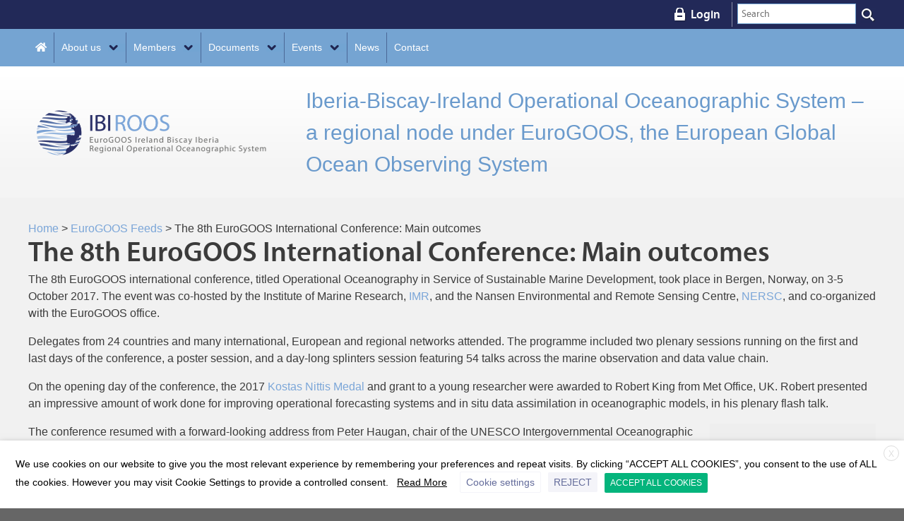

--- FILE ---
content_type: text/html; charset=UTF-8
request_url: https://ibiroos.eurogoos.eu/eurogoos-feed/the-8th-eurogoos-international-conference-main-outcomes/
body_size: 18735
content:
<!doctype html>

<!--[if lt IE 7]><html lang="en-US" class="no-js lt-ie9 lt-ie8 lt-ie7"> <![endif]-->
<!--[if (IE 7)&!(IEMobile)]><html lang="en-US" class="no-js lt-ie9 lt-ie8"><![endif]-->
<!--[if (IE 8)&!(IEMobile)]><html lang="en-US" class="no-js lt-ie9"><![endif]-->
<!--[if gt IE 8]><!--> <html lang="en-US" class="no-js"><!--<![endif]-->

    <head>
        <meta charset="utf-8">

        <title>Ibi-ROOS |   The 8th EuroGOOS International Conference: Main outcomes</title>

        <!-- mobile meta (hooray!) -->
        <meta name="viewport" content="width=device-width, initial-scale=1.0"/>

        <!-- icons & favicons (for more: http://www.jonathantneal.com/blog/understand-the-favicon/) -->
        <link rel="apple-touch-icon" href="https://ibiroos.eurogoos.eu/wp-content/themes/eurogoos/library/images/apple-icon-touch.png">
        <link rel="icon" href="https://ibiroos.eurogoos.eu/wp-content/themes/eurogoos/favicon.png">
        <!--[if IE]>
        <link rel="shortcut icon" href="https://ibiroos.eurogoos.eu/wp-content/themes/eurogoos/favicon.ico">
        <![endif]-->
        <!-- or, set /favicon.ico for IE10 win -->
        <meta name="msapplication-TileColor" content="#f01d4f">
        <meta name="msapplication-TileImage" content="https://ibiroos.eurogoos.eu/wp-content/themes/eurogoos/library/images/win8-tile-icon.png">

        <link rel="pingback" href="https://ibiroos.eurogoos.eu/xmlrpc.php">

        <meta name="author" content="Blue Lobster IT Limited (www.bluelobster.co.uk)">

        <!-- wordpress head functions -->
        <meta name='robots' content='max-image-preview:large' />
<link rel='dns-prefetch' href='//kit.fontawesome.com' />
<link rel="alternate" type="application/rss+xml" title="Ibi-ROOS &raquo; Feed" href="https://ibiroos.eurogoos.eu/feed/" />
<link rel="alternate" type="application/rss+xml" title="Ibi-ROOS &raquo; Comments Feed" href="https://ibiroos.eurogoos.eu/comments/feed/" />
<script type="text/javascript">
/* <![CDATA[ */
window._wpemojiSettings = {"baseUrl":"https:\/\/s.w.org\/images\/core\/emoji\/15.0.3\/72x72\/","ext":".png","svgUrl":"https:\/\/s.w.org\/images\/core\/emoji\/15.0.3\/svg\/","svgExt":".svg","source":{"concatemoji":"https:\/\/ibiroos.eurogoos.eu\/wp-includes\/js\/wp-emoji-release.min.js"}};
/*! This file is auto-generated */
!function(i,n){var o,s,e;function c(e){try{var t={supportTests:e,timestamp:(new Date).valueOf()};sessionStorage.setItem(o,JSON.stringify(t))}catch(e){}}function p(e,t,n){e.clearRect(0,0,e.canvas.width,e.canvas.height),e.fillText(t,0,0);var t=new Uint32Array(e.getImageData(0,0,e.canvas.width,e.canvas.height).data),r=(e.clearRect(0,0,e.canvas.width,e.canvas.height),e.fillText(n,0,0),new Uint32Array(e.getImageData(0,0,e.canvas.width,e.canvas.height).data));return t.every(function(e,t){return e===r[t]})}function u(e,t,n){switch(t){case"flag":return n(e,"\ud83c\udff3\ufe0f\u200d\u26a7\ufe0f","\ud83c\udff3\ufe0f\u200b\u26a7\ufe0f")?!1:!n(e,"\ud83c\uddfa\ud83c\uddf3","\ud83c\uddfa\u200b\ud83c\uddf3")&&!n(e,"\ud83c\udff4\udb40\udc67\udb40\udc62\udb40\udc65\udb40\udc6e\udb40\udc67\udb40\udc7f","\ud83c\udff4\u200b\udb40\udc67\u200b\udb40\udc62\u200b\udb40\udc65\u200b\udb40\udc6e\u200b\udb40\udc67\u200b\udb40\udc7f");case"emoji":return!n(e,"\ud83d\udc26\u200d\u2b1b","\ud83d\udc26\u200b\u2b1b")}return!1}function f(e,t,n){var r="undefined"!=typeof WorkerGlobalScope&&self instanceof WorkerGlobalScope?new OffscreenCanvas(300,150):i.createElement("canvas"),a=r.getContext("2d",{willReadFrequently:!0}),o=(a.textBaseline="top",a.font="600 32px Arial",{});return e.forEach(function(e){o[e]=t(a,e,n)}),o}function t(e){var t=i.createElement("script");t.src=e,t.defer=!0,i.head.appendChild(t)}"undefined"!=typeof Promise&&(o="wpEmojiSettingsSupports",s=["flag","emoji"],n.supports={everything:!0,everythingExceptFlag:!0},e=new Promise(function(e){i.addEventListener("DOMContentLoaded",e,{once:!0})}),new Promise(function(t){var n=function(){try{var e=JSON.parse(sessionStorage.getItem(o));if("object"==typeof e&&"number"==typeof e.timestamp&&(new Date).valueOf()<e.timestamp+604800&&"object"==typeof e.supportTests)return e.supportTests}catch(e){}return null}();if(!n){if("undefined"!=typeof Worker&&"undefined"!=typeof OffscreenCanvas&&"undefined"!=typeof URL&&URL.createObjectURL&&"undefined"!=typeof Blob)try{var e="postMessage("+f.toString()+"("+[JSON.stringify(s),u.toString(),p.toString()].join(",")+"));",r=new Blob([e],{type:"text/javascript"}),a=new Worker(URL.createObjectURL(r),{name:"wpTestEmojiSupports"});return void(a.onmessage=function(e){c(n=e.data),a.terminate(),t(n)})}catch(e){}c(n=f(s,u,p))}t(n)}).then(function(e){for(var t in e)n.supports[t]=e[t],n.supports.everything=n.supports.everything&&n.supports[t],"flag"!==t&&(n.supports.everythingExceptFlag=n.supports.everythingExceptFlag&&n.supports[t]);n.supports.everythingExceptFlag=n.supports.everythingExceptFlag&&!n.supports.flag,n.DOMReady=!1,n.readyCallback=function(){n.DOMReady=!0}}).then(function(){return e}).then(function(){var e;n.supports.everything||(n.readyCallback(),(e=n.source||{}).concatemoji?t(e.concatemoji):e.wpemoji&&e.twemoji&&(t(e.twemoji),t(e.wpemoji)))}))}((window,document),window._wpemojiSettings);
/* ]]> */
</script>
<link rel='stylesheet' id='twb-open-sans-css' href='https://fonts.googleapis.com/css?family=Open+Sans%3A300%2C400%2C500%2C600%2C700%2C800&#038;display=swap' type='text/css' media='all' />
<link rel='stylesheet' id='twbbwg-global-css' href='https://ibiroos.eurogoos.eu/wp-content/plugins/photo-gallery/booster/assets/css/global.css' type='text/css' media='all' />
<style id='wp-emoji-styles-inline-css' type='text/css'>

	img.wp-smiley, img.emoji {
		display: inline !important;
		border: none !important;
		box-shadow: none !important;
		height: 1em !important;
		width: 1em !important;
		margin: 0 0.07em !important;
		vertical-align: -0.1em !important;
		background: none !important;
		padding: 0 !important;
	}
</style>
<link rel='stylesheet' id='wp-block-library-css' href='https://ibiroos.eurogoos.eu/wp-includes/css/dist/block-library/style.min.css' type='text/css' media='all' />
<link rel='stylesheet' id='mediaelement-css' href='https://ibiroos.eurogoos.eu/wp-includes/js/mediaelement/mediaelementplayer-legacy.min.css' type='text/css' media='all' />
<link rel='stylesheet' id='wp-mediaelement-css' href='https://ibiroos.eurogoos.eu/wp-includes/js/mediaelement/wp-mediaelement.min.css' type='text/css' media='all' />
<link rel='stylesheet' id='view_editor_gutenberg_frontend_assets-css' href='https://ibiroos.eurogoos.eu/wp-content/plugins/wp-views/public/css/views-frontend.css' type='text/css' media='all' />
<style id='view_editor_gutenberg_frontend_assets-inline-css' type='text/css'>
.wpv-sort-list-dropdown.wpv-sort-list-dropdown-style-default > span.wpv-sort-list,.wpv-sort-list-dropdown.wpv-sort-list-dropdown-style-default .wpv-sort-list-item {border-color: #cdcdcd;}.wpv-sort-list-dropdown.wpv-sort-list-dropdown-style-default .wpv-sort-list-item a {color: #444;background-color: #fff;}.wpv-sort-list-dropdown.wpv-sort-list-dropdown-style-default a:hover,.wpv-sort-list-dropdown.wpv-sort-list-dropdown-style-default a:focus {color: #000;background-color: #eee;}.wpv-sort-list-dropdown.wpv-sort-list-dropdown-style-default .wpv-sort-list-item.wpv-sort-list-current a {color: #000;background-color: #eee;}
.wpv-sort-list-dropdown.wpv-sort-list-dropdown-style-default > span.wpv-sort-list,.wpv-sort-list-dropdown.wpv-sort-list-dropdown-style-default .wpv-sort-list-item {border-color: #cdcdcd;}.wpv-sort-list-dropdown.wpv-sort-list-dropdown-style-default .wpv-sort-list-item a {color: #444;background-color: #fff;}.wpv-sort-list-dropdown.wpv-sort-list-dropdown-style-default a:hover,.wpv-sort-list-dropdown.wpv-sort-list-dropdown-style-default a:focus {color: #000;background-color: #eee;}.wpv-sort-list-dropdown.wpv-sort-list-dropdown-style-default .wpv-sort-list-item.wpv-sort-list-current a {color: #000;background-color: #eee;}.wpv-sort-list-dropdown.wpv-sort-list-dropdown-style-grey > span.wpv-sort-list,.wpv-sort-list-dropdown.wpv-sort-list-dropdown-style-grey .wpv-sort-list-item {border-color: #cdcdcd;}.wpv-sort-list-dropdown.wpv-sort-list-dropdown-style-grey .wpv-sort-list-item a {color: #444;background-color: #eeeeee;}.wpv-sort-list-dropdown.wpv-sort-list-dropdown-style-grey a:hover,.wpv-sort-list-dropdown.wpv-sort-list-dropdown-style-grey a:focus {color: #000;background-color: #e5e5e5;}.wpv-sort-list-dropdown.wpv-sort-list-dropdown-style-grey .wpv-sort-list-item.wpv-sort-list-current a {color: #000;background-color: #e5e5e5;}
.wpv-sort-list-dropdown.wpv-sort-list-dropdown-style-default > span.wpv-sort-list,.wpv-sort-list-dropdown.wpv-sort-list-dropdown-style-default .wpv-sort-list-item {border-color: #cdcdcd;}.wpv-sort-list-dropdown.wpv-sort-list-dropdown-style-default .wpv-sort-list-item a {color: #444;background-color: #fff;}.wpv-sort-list-dropdown.wpv-sort-list-dropdown-style-default a:hover,.wpv-sort-list-dropdown.wpv-sort-list-dropdown-style-default a:focus {color: #000;background-color: #eee;}.wpv-sort-list-dropdown.wpv-sort-list-dropdown-style-default .wpv-sort-list-item.wpv-sort-list-current a {color: #000;background-color: #eee;}.wpv-sort-list-dropdown.wpv-sort-list-dropdown-style-grey > span.wpv-sort-list,.wpv-sort-list-dropdown.wpv-sort-list-dropdown-style-grey .wpv-sort-list-item {border-color: #cdcdcd;}.wpv-sort-list-dropdown.wpv-sort-list-dropdown-style-grey .wpv-sort-list-item a {color: #444;background-color: #eeeeee;}.wpv-sort-list-dropdown.wpv-sort-list-dropdown-style-grey a:hover,.wpv-sort-list-dropdown.wpv-sort-list-dropdown-style-grey a:focus {color: #000;background-color: #e5e5e5;}.wpv-sort-list-dropdown.wpv-sort-list-dropdown-style-grey .wpv-sort-list-item.wpv-sort-list-current a {color: #000;background-color: #e5e5e5;}.wpv-sort-list-dropdown.wpv-sort-list-dropdown-style-blue > span.wpv-sort-list,.wpv-sort-list-dropdown.wpv-sort-list-dropdown-style-blue .wpv-sort-list-item {border-color: #0099cc;}.wpv-sort-list-dropdown.wpv-sort-list-dropdown-style-blue .wpv-sort-list-item a {color: #444;background-color: #cbddeb;}.wpv-sort-list-dropdown.wpv-sort-list-dropdown-style-blue a:hover,.wpv-sort-list-dropdown.wpv-sort-list-dropdown-style-blue a:focus {color: #000;background-color: #95bedd;}.wpv-sort-list-dropdown.wpv-sort-list-dropdown-style-blue .wpv-sort-list-item.wpv-sort-list-current a {color: #000;background-color: #95bedd;}
</style>
<style id='classic-theme-styles-inline-css' type='text/css'>
/*! This file is auto-generated */
.wp-block-button__link{color:#fff;background-color:#32373c;border-radius:9999px;box-shadow:none;text-decoration:none;padding:calc(.667em + 2px) calc(1.333em + 2px);font-size:1.125em}.wp-block-file__button{background:#32373c;color:#fff;text-decoration:none}
</style>
<style id='global-styles-inline-css' type='text/css'>
:root{--wp--preset--aspect-ratio--square: 1;--wp--preset--aspect-ratio--4-3: 4/3;--wp--preset--aspect-ratio--3-4: 3/4;--wp--preset--aspect-ratio--3-2: 3/2;--wp--preset--aspect-ratio--2-3: 2/3;--wp--preset--aspect-ratio--16-9: 16/9;--wp--preset--aspect-ratio--9-16: 9/16;--wp--preset--color--black: #000000;--wp--preset--color--cyan-bluish-gray: #abb8c3;--wp--preset--color--white: #ffffff;--wp--preset--color--pale-pink: #f78da7;--wp--preset--color--vivid-red: #cf2e2e;--wp--preset--color--luminous-vivid-orange: #ff6900;--wp--preset--color--luminous-vivid-amber: #fcb900;--wp--preset--color--light-green-cyan: #7bdcb5;--wp--preset--color--vivid-green-cyan: #00d084;--wp--preset--color--pale-cyan-blue: #8ed1fc;--wp--preset--color--vivid-cyan-blue: #0693e3;--wp--preset--color--vivid-purple: #9b51e0;--wp--preset--gradient--vivid-cyan-blue-to-vivid-purple: linear-gradient(135deg,rgba(6,147,227,1) 0%,rgb(155,81,224) 100%);--wp--preset--gradient--light-green-cyan-to-vivid-green-cyan: linear-gradient(135deg,rgb(122,220,180) 0%,rgb(0,208,130) 100%);--wp--preset--gradient--luminous-vivid-amber-to-luminous-vivid-orange: linear-gradient(135deg,rgba(252,185,0,1) 0%,rgba(255,105,0,1) 100%);--wp--preset--gradient--luminous-vivid-orange-to-vivid-red: linear-gradient(135deg,rgba(255,105,0,1) 0%,rgb(207,46,46) 100%);--wp--preset--gradient--very-light-gray-to-cyan-bluish-gray: linear-gradient(135deg,rgb(238,238,238) 0%,rgb(169,184,195) 100%);--wp--preset--gradient--cool-to-warm-spectrum: linear-gradient(135deg,rgb(74,234,220) 0%,rgb(151,120,209) 20%,rgb(207,42,186) 40%,rgb(238,44,130) 60%,rgb(251,105,98) 80%,rgb(254,248,76) 100%);--wp--preset--gradient--blush-light-purple: linear-gradient(135deg,rgb(255,206,236) 0%,rgb(152,150,240) 100%);--wp--preset--gradient--blush-bordeaux: linear-gradient(135deg,rgb(254,205,165) 0%,rgb(254,45,45) 50%,rgb(107,0,62) 100%);--wp--preset--gradient--luminous-dusk: linear-gradient(135deg,rgb(255,203,112) 0%,rgb(199,81,192) 50%,rgb(65,88,208) 100%);--wp--preset--gradient--pale-ocean: linear-gradient(135deg,rgb(255,245,203) 0%,rgb(182,227,212) 50%,rgb(51,167,181) 100%);--wp--preset--gradient--electric-grass: linear-gradient(135deg,rgb(202,248,128) 0%,rgb(113,206,126) 100%);--wp--preset--gradient--midnight: linear-gradient(135deg,rgb(2,3,129) 0%,rgb(40,116,252) 100%);--wp--preset--font-size--small: 13px;--wp--preset--font-size--medium: 20px;--wp--preset--font-size--large: 36px;--wp--preset--font-size--x-large: 42px;--wp--preset--spacing--20: 0.44rem;--wp--preset--spacing--30: 0.67rem;--wp--preset--spacing--40: 1rem;--wp--preset--spacing--50: 1.5rem;--wp--preset--spacing--60: 2.25rem;--wp--preset--spacing--70: 3.38rem;--wp--preset--spacing--80: 5.06rem;--wp--preset--shadow--natural: 6px 6px 9px rgba(0, 0, 0, 0.2);--wp--preset--shadow--deep: 12px 12px 50px rgba(0, 0, 0, 0.4);--wp--preset--shadow--sharp: 6px 6px 0px rgba(0, 0, 0, 0.2);--wp--preset--shadow--outlined: 6px 6px 0px -3px rgba(255, 255, 255, 1), 6px 6px rgba(0, 0, 0, 1);--wp--preset--shadow--crisp: 6px 6px 0px rgba(0, 0, 0, 1);}:where(.is-layout-flex){gap: 0.5em;}:where(.is-layout-grid){gap: 0.5em;}body .is-layout-flex{display: flex;}.is-layout-flex{flex-wrap: wrap;align-items: center;}.is-layout-flex > :is(*, div){margin: 0;}body .is-layout-grid{display: grid;}.is-layout-grid > :is(*, div){margin: 0;}:where(.wp-block-columns.is-layout-flex){gap: 2em;}:where(.wp-block-columns.is-layout-grid){gap: 2em;}:where(.wp-block-post-template.is-layout-flex){gap: 1.25em;}:where(.wp-block-post-template.is-layout-grid){gap: 1.25em;}.has-black-color{color: var(--wp--preset--color--black) !important;}.has-cyan-bluish-gray-color{color: var(--wp--preset--color--cyan-bluish-gray) !important;}.has-white-color{color: var(--wp--preset--color--white) !important;}.has-pale-pink-color{color: var(--wp--preset--color--pale-pink) !important;}.has-vivid-red-color{color: var(--wp--preset--color--vivid-red) !important;}.has-luminous-vivid-orange-color{color: var(--wp--preset--color--luminous-vivid-orange) !important;}.has-luminous-vivid-amber-color{color: var(--wp--preset--color--luminous-vivid-amber) !important;}.has-light-green-cyan-color{color: var(--wp--preset--color--light-green-cyan) !important;}.has-vivid-green-cyan-color{color: var(--wp--preset--color--vivid-green-cyan) !important;}.has-pale-cyan-blue-color{color: var(--wp--preset--color--pale-cyan-blue) !important;}.has-vivid-cyan-blue-color{color: var(--wp--preset--color--vivid-cyan-blue) !important;}.has-vivid-purple-color{color: var(--wp--preset--color--vivid-purple) !important;}.has-black-background-color{background-color: var(--wp--preset--color--black) !important;}.has-cyan-bluish-gray-background-color{background-color: var(--wp--preset--color--cyan-bluish-gray) !important;}.has-white-background-color{background-color: var(--wp--preset--color--white) !important;}.has-pale-pink-background-color{background-color: var(--wp--preset--color--pale-pink) !important;}.has-vivid-red-background-color{background-color: var(--wp--preset--color--vivid-red) !important;}.has-luminous-vivid-orange-background-color{background-color: var(--wp--preset--color--luminous-vivid-orange) !important;}.has-luminous-vivid-amber-background-color{background-color: var(--wp--preset--color--luminous-vivid-amber) !important;}.has-light-green-cyan-background-color{background-color: var(--wp--preset--color--light-green-cyan) !important;}.has-vivid-green-cyan-background-color{background-color: var(--wp--preset--color--vivid-green-cyan) !important;}.has-pale-cyan-blue-background-color{background-color: var(--wp--preset--color--pale-cyan-blue) !important;}.has-vivid-cyan-blue-background-color{background-color: var(--wp--preset--color--vivid-cyan-blue) !important;}.has-vivid-purple-background-color{background-color: var(--wp--preset--color--vivid-purple) !important;}.has-black-border-color{border-color: var(--wp--preset--color--black) !important;}.has-cyan-bluish-gray-border-color{border-color: var(--wp--preset--color--cyan-bluish-gray) !important;}.has-white-border-color{border-color: var(--wp--preset--color--white) !important;}.has-pale-pink-border-color{border-color: var(--wp--preset--color--pale-pink) !important;}.has-vivid-red-border-color{border-color: var(--wp--preset--color--vivid-red) !important;}.has-luminous-vivid-orange-border-color{border-color: var(--wp--preset--color--luminous-vivid-orange) !important;}.has-luminous-vivid-amber-border-color{border-color: var(--wp--preset--color--luminous-vivid-amber) !important;}.has-light-green-cyan-border-color{border-color: var(--wp--preset--color--light-green-cyan) !important;}.has-vivid-green-cyan-border-color{border-color: var(--wp--preset--color--vivid-green-cyan) !important;}.has-pale-cyan-blue-border-color{border-color: var(--wp--preset--color--pale-cyan-blue) !important;}.has-vivid-cyan-blue-border-color{border-color: var(--wp--preset--color--vivid-cyan-blue) !important;}.has-vivid-purple-border-color{border-color: var(--wp--preset--color--vivid-purple) !important;}.has-vivid-cyan-blue-to-vivid-purple-gradient-background{background: var(--wp--preset--gradient--vivid-cyan-blue-to-vivid-purple) !important;}.has-light-green-cyan-to-vivid-green-cyan-gradient-background{background: var(--wp--preset--gradient--light-green-cyan-to-vivid-green-cyan) !important;}.has-luminous-vivid-amber-to-luminous-vivid-orange-gradient-background{background: var(--wp--preset--gradient--luminous-vivid-amber-to-luminous-vivid-orange) !important;}.has-luminous-vivid-orange-to-vivid-red-gradient-background{background: var(--wp--preset--gradient--luminous-vivid-orange-to-vivid-red) !important;}.has-very-light-gray-to-cyan-bluish-gray-gradient-background{background: var(--wp--preset--gradient--very-light-gray-to-cyan-bluish-gray) !important;}.has-cool-to-warm-spectrum-gradient-background{background: var(--wp--preset--gradient--cool-to-warm-spectrum) !important;}.has-blush-light-purple-gradient-background{background: var(--wp--preset--gradient--blush-light-purple) !important;}.has-blush-bordeaux-gradient-background{background: var(--wp--preset--gradient--blush-bordeaux) !important;}.has-luminous-dusk-gradient-background{background: var(--wp--preset--gradient--luminous-dusk) !important;}.has-pale-ocean-gradient-background{background: var(--wp--preset--gradient--pale-ocean) !important;}.has-electric-grass-gradient-background{background: var(--wp--preset--gradient--electric-grass) !important;}.has-midnight-gradient-background{background: var(--wp--preset--gradient--midnight) !important;}.has-small-font-size{font-size: var(--wp--preset--font-size--small) !important;}.has-medium-font-size{font-size: var(--wp--preset--font-size--medium) !important;}.has-large-font-size{font-size: var(--wp--preset--font-size--large) !important;}.has-x-large-font-size{font-size: var(--wp--preset--font-size--x-large) !important;}
:where(.wp-block-post-template.is-layout-flex){gap: 1.25em;}:where(.wp-block-post-template.is-layout-grid){gap: 1.25em;}
:where(.wp-block-columns.is-layout-flex){gap: 2em;}:where(.wp-block-columns.is-layout-grid){gap: 2em;}
:root :where(.wp-block-pullquote){font-size: 1.5em;line-height: 1.6;}
</style>
<link rel='stylesheet' id='contact-form-7-css' href='https://ibiroos.eurogoos.eu/wp-content/plugins/contact-form-7/includes/css/styles.css' type='text/css' media='all' />
<link rel='stylesheet' id='wpdm-font-awesome-css' href='https://ibiroos.eurogoos.eu/wp-content/plugins/download-manager/assets/fontawesome/css/all.min.css' type='text/css' media='all' />
<link rel='stylesheet' id='wpdm-frontend-css-css' href='https://ibiroos.eurogoos.eu/wp-content/plugins/download-manager/assets/bootstrap/css/bootstrap.min.css' type='text/css' media='all' />
<link rel='stylesheet' id='wpdm-front-css' href='https://ibiroos.eurogoos.eu/wp-content/plugins/download-manager/assets/css/front.css' type='text/css' media='all' />
<link rel='stylesheet' id='prefix-style-css' href='https://ibiroos.eurogoos.eu/wp-content/plugins/eurogoos-feed/style.css' type='text/css' media='all' />
<link rel='stylesheet' id='events-manager-css' href='https://ibiroos.eurogoos.eu/wp-content/plugins/events-manager/includes/css/events-manager.min.css' type='text/css' media='all' />
<style id='events-manager-inline-css' type='text/css'>
body .em { --font-family : inherit; --font-weight : inherit; --font-size : 1em; --line-height : inherit; }
</style>
<link rel='stylesheet' id='bwg_fonts-css' href='https://ibiroos.eurogoos.eu/wp-content/plugins/photo-gallery/css/bwg-fonts/fonts.css' type='text/css' media='all' />
<link rel='stylesheet' id='sumoselect-css' href='https://ibiroos.eurogoos.eu/wp-content/plugins/photo-gallery/css/sumoselect.min.css' type='text/css' media='all' />
<link rel='stylesheet' id='mCustomScrollbar-css' href='https://ibiroos.eurogoos.eu/wp-content/plugins/photo-gallery/css/jquery.mCustomScrollbar.min.css' type='text/css' media='all' />
<link rel='stylesheet' id='bwg_frontend-css' href='https://ibiroos.eurogoos.eu/wp-content/plugins/photo-gallery/css/styles.min.css' type='text/css' media='all' />
<link rel='stylesheet' id='cookie-law-info-css' href='https://ibiroos.eurogoos.eu/wp-content/plugins/webtoffee-gdpr-cookie-consent/public/css/cookie-law-info-public.css' type='text/css' media='all' />
<link rel='stylesheet' id='cookie-law-info-gdpr-css' href='https://ibiroos.eurogoos.eu/wp-content/plugins/webtoffee-gdpr-cookie-consent/public/css/cookie-law-info-gdpr.css' type='text/css' media='all' />
<style id='cookie-law-info-gdpr-inline-css' type='text/css'>
.cli-modal-content, .cli-tab-content { background-color: #ffffff; }.cli-privacy-content-text, .cli-modal .cli-modal-dialog, .cli-tab-container p, a.cli-privacy-readmore { color: #000000; }.cli-tab-header { background-color: #f2f2f2; }.cli-tab-header, .cli-tab-header a.cli-nav-link,span.cli-necessary-caption,.cli-switch .cli-slider:after { color: #000000; }.cli-switch .cli-slider:before { background-color: #ffffff; }.cli-switch input:checked + .cli-slider:before { background-color: #ffffff; }.cli-switch .cli-slider { background-color: #e3e1e8; }.cli-switch input:checked + .cli-slider { background-color: #28a745; }.cli-modal-close svg { fill: #000000; }.cli-tab-footer .wt-cli-privacy-accept-all-btn { background-color: #00acad; color: #ffffff}.cli-tab-footer .wt-cli-privacy-accept-btn { background-color: #00acad; color: #ffffff}.cli-tab-header a:before{ border-right: 1px solid #000000; border-bottom: 1px solid #000000; }
</style>
<link rel='stylesheet' id='easy_table_style-css' href='https://ibiroos.eurogoos.eu/wp-content/plugins/easy-table/themes/default/style.css' type='text/css' media='all' />
<link rel='stylesheet' id='cyclone-template-style-banner-css' href='https://ibiroos.eurogoos.eu/wp-content/themes/eurogoos/cycloneslider/banner/style.css' type='text/css' media='all' />
<link rel='stylesheet' id='meanmenu-css' href='https://ibiroos.eurogoos.eu/wp-content/themes/eurogoos/library/js/libs/meanmenu/meanmenu.css' type='text/css' media='all' />
<link rel='stylesheet' id='core-stylesheet-css' href='https://ibiroos.eurogoos.eu/wp-content/themes/eurogoos/library/css/style.css?v=1653391266' type='text/css' media='all' />
<!--[if lt IE 9]>
<link rel='stylesheet' id='ie-only-stylesheet-css' href='https://ibiroos.eurogoos.eu/wp-content/themes/eurogoos/library/css/ie.css' type='text/css' media='all' />
<![endif]-->
<link rel='stylesheet' id='bxslider-style-css' href='https://ibiroos.eurogoos.eu/wp-content/themes/eurogoos/library/js/libs/jquery.bxslider/jquery.bxslider.css' type='text/css' media='all' />
<!--n2css--><!--n2js--><script type="text/javascript" src="https://ibiroos.eurogoos.eu/wp-content/plugins/wp-views/vendor/toolset/common-es/public/toolset-common-es-frontend.js" id="toolset-common-es-frontend-js"></script>
<script type="text/javascript" src="https://ibiroos.eurogoos.eu/wp-includes/js/jquery/jquery.min.js" id="jquery-core-js"></script>
<script type="text/javascript" src="https://ibiroos.eurogoos.eu/wp-includes/js/jquery/jquery-migrate.min.js" id="jquery-migrate-js"></script>
<script type="text/javascript" src="https://ibiroos.eurogoos.eu/wp-content/plugins/photo-gallery/booster/assets/js/circle-progress.js" id="twbbwg-circle-js"></script>
<script type="text/javascript" id="twbbwg-global-js-extra">
/* <![CDATA[ */
var twb = {"nonce":"e3e46b175b","ajax_url":"https:\/\/ibiroos.eurogoos.eu\/wp-admin\/admin-ajax.php","plugin_url":"https:\/\/ibiroos.eurogoos.eu\/wp-content\/plugins\/photo-gallery\/booster","href":"https:\/\/ibiroos.eurogoos.eu\/wp-admin\/admin.php?page=twbbwg_photo-gallery"};
var twb = {"nonce":"e3e46b175b","ajax_url":"https:\/\/ibiroos.eurogoos.eu\/wp-admin\/admin-ajax.php","plugin_url":"https:\/\/ibiroos.eurogoos.eu\/wp-content\/plugins\/photo-gallery\/booster","href":"https:\/\/ibiroos.eurogoos.eu\/wp-admin\/admin.php?page=twbbwg_photo-gallery"};
/* ]]> */
</script>
<script type="text/javascript" src="https://ibiroos.eurogoos.eu/wp-content/plugins/photo-gallery/booster/assets/js/global.js" id="twbbwg-global-js"></script>
<script type="text/javascript" src="https://ibiroos.eurogoos.eu/wp-content/plugins/download-manager/assets/bootstrap/js/popper.min.js" id="wpdm-poper-js"></script>
<script type="text/javascript" src="https://ibiroos.eurogoos.eu/wp-content/plugins/download-manager/assets/bootstrap/js/bootstrap.min.js" id="wpdm-frontend-js-js"></script>
<script type="text/javascript" id="wpdm-frontjs-js-extra">
/* <![CDATA[ */
var wpdm_url = {"home":"https:\/\/ibiroos.eurogoos.eu\/","site":"https:\/\/ibiroos.eurogoos.eu\/","ajax":"https:\/\/ibiroos.eurogoos.eu\/wp-admin\/admin-ajax.php"};
var wpdm_js = {"spinner":"<i class=\"fas fa-sun fa-spin\"><\/i>","client_id":"89d7b181753f44729d7ef2359b63ea3d"};
var wpdm_strings = {"pass_var":"Password Verified!","pass_var_q":"Please click following button to start download.","start_dl":"Start Download"};
/* ]]> */
</script>
<script type="text/javascript" src="https://ibiroos.eurogoos.eu/wp-content/plugins/download-manager/assets/js/front.js" id="wpdm-frontjs-js"></script>
<script type="text/javascript" src="https://ibiroos.eurogoos.eu/wp-includes/js/jquery/ui/core.min.js" id="jquery-ui-core-js"></script>
<script type="text/javascript" src="https://ibiroos.eurogoos.eu/wp-includes/js/jquery/ui/mouse.min.js" id="jquery-ui-mouse-js"></script>
<script type="text/javascript" src="https://ibiroos.eurogoos.eu/wp-includes/js/jquery/ui/sortable.min.js" id="jquery-ui-sortable-js"></script>
<script type="text/javascript" src="https://ibiroos.eurogoos.eu/wp-includes/js/jquery/ui/datepicker.min.js" id="jquery-ui-datepicker-js"></script>
<script type="text/javascript" id="jquery-ui-datepicker-js-after">
/* <![CDATA[ */
jQuery(function(jQuery){jQuery.datepicker.setDefaults({"closeText":"Close","currentText":"Today","monthNames":["January","February","March","April","May","June","July","August","September","October","November","December"],"monthNamesShort":["Jan","Feb","Mar","Apr","May","Jun","Jul","Aug","Sep","Oct","Nov","Dec"],"nextText":"Next","prevText":"Previous","dayNames":["Sunday","Monday","Tuesday","Wednesday","Thursday","Friday","Saturday"],"dayNamesShort":["Sun","Mon","Tue","Wed","Thu","Fri","Sat"],"dayNamesMin":["S","M","T","W","T","F","S"],"dateFormat":"dd\/mm\/yy","firstDay":1,"isRTL":false});});
/* ]]> */
</script>
<script type="text/javascript" src="https://ibiroos.eurogoos.eu/wp-includes/js/jquery/ui/resizable.min.js" id="jquery-ui-resizable-js"></script>
<script type="text/javascript" src="https://ibiroos.eurogoos.eu/wp-includes/js/jquery/ui/draggable.min.js" id="jquery-ui-draggable-js"></script>
<script type="text/javascript" src="https://ibiroos.eurogoos.eu/wp-includes/js/jquery/ui/controlgroup.min.js" id="jquery-ui-controlgroup-js"></script>
<script type="text/javascript" src="https://ibiroos.eurogoos.eu/wp-includes/js/jquery/ui/checkboxradio.min.js" id="jquery-ui-checkboxradio-js"></script>
<script type="text/javascript" src="https://ibiroos.eurogoos.eu/wp-includes/js/jquery/ui/button.min.js" id="jquery-ui-button-js"></script>
<script type="text/javascript" src="https://ibiroos.eurogoos.eu/wp-includes/js/jquery/ui/dialog.min.js" id="jquery-ui-dialog-js"></script>
<script type="text/javascript" id="events-manager-js-extra">
/* <![CDATA[ */
var EM = {"ajaxurl":"https:\/\/ibiroos.eurogoos.eu\/wp-admin\/admin-ajax.php","locationajaxurl":"https:\/\/ibiroos.eurogoos.eu\/wp-admin\/admin-ajax.php?action=locations_search","firstDay":"1","locale":"en","dateFormat":"yy-mm-dd","ui_css":"https:\/\/ibiroos.eurogoos.eu\/wp-content\/plugins\/events-manager\/includes\/css\/jquery-ui\/build.min.css","show24hours":"0","is_ssl":"1","autocomplete_limit":"10","calendar":{"breakpoints":{"small":560,"medium":908,"large":false}},"phone":"","datepicker":{"format":"d\/m\/Y"},"search":{"breakpoints":{"small":650,"medium":850,"full":false}},"url":"https:\/\/ibiroos.eurogoos.eu\/wp-content\/plugins\/events-manager","bookingInProgress":"Please wait while the booking is being submitted.","tickets_save":"Save Ticket","bookingajaxurl":"https:\/\/ibiroos.eurogoos.eu\/wp-admin\/admin-ajax.php","bookings_export_save":"Export Bookings","bookings_settings_save":"Save Settings","booking_delete":"Are you sure you want to delete?","booking_offset":"30","bookings":{"submit_button":{"text":{"default":"Send your booking","free":"Send your booking","payment":"Send your booking","processing":"Processing ..."}},"update_listener":""},"bb_full":"Sold Out","bb_book":"Book Now","bb_booking":"Booking...","bb_booked":"Booking Submitted","bb_error":"Booking Error. Try again?","bb_cancel":"Cancel","bb_canceling":"Canceling...","bb_cancelled":"Cancelled","bb_cancel_error":"Cancellation Error. Try again?","txt_search":"Search","txt_searching":"Searching...","txt_loading":"Loading..."};
/* ]]> */
</script>
<script type="text/javascript" src="https://ibiroos.eurogoos.eu/wp-content/plugins/events-manager/includes/js/events-manager.js" id="events-manager-js"></script>
<script type="text/javascript" src="https://ibiroos.eurogoos.eu/wp-content/plugins/photo-gallery/js/jquery.sumoselect.min.js" id="sumoselect-js"></script>
<script type="text/javascript" src="https://ibiroos.eurogoos.eu/wp-content/plugins/photo-gallery/js/tocca.min.js" id="bwg_mobile-js"></script>
<script type="text/javascript" src="https://ibiroos.eurogoos.eu/wp-content/plugins/photo-gallery/js/jquery.mCustomScrollbar.concat.min.js" id="mCustomScrollbar-js"></script>
<script type="text/javascript" src="https://ibiroos.eurogoos.eu/wp-content/plugins/photo-gallery/js/jquery.fullscreen.min.js" id="jquery-fullscreen-js"></script>
<script type="text/javascript" id="bwg_frontend-js-extra">
/* <![CDATA[ */
var bwg_objectsL10n = {"bwg_field_required":"field is required.","bwg_mail_validation":"This is not a valid email address.","bwg_search_result":"There are no images matching your search.","bwg_select_tag":"Select Tag","bwg_order_by":"Order By","bwg_search":"Search","bwg_show_ecommerce":"Show Ecommerce","bwg_hide_ecommerce":"Hide Ecommerce","bwg_show_comments":"Show Comments","bwg_hide_comments":"Hide Comments","bwg_restore":"Restore","bwg_maximize":"Maximize","bwg_fullscreen":"Fullscreen","bwg_exit_fullscreen":"Exit Fullscreen","bwg_search_tag":"SEARCH...","bwg_tag_no_match":"No tags found","bwg_all_tags_selected":"All tags selected","bwg_tags_selected":"tags selected","play":"Play","pause":"Pause","is_pro":"","bwg_play":"Play","bwg_pause":"Pause","bwg_hide_info":"Hide info","bwg_show_info":"Show info","bwg_hide_rating":"Hide rating","bwg_show_rating":"Show rating","ok":"Ok","cancel":"Cancel","select_all":"Select all","lazy_load":"0","lazy_loader":"https:\/\/ibiroos.eurogoos.eu\/wp-content\/plugins\/photo-gallery\/images\/ajax_loader.png","front_ajax":"0","bwg_tag_see_all":"see all tags","bwg_tag_see_less":"see less tags"};
/* ]]> */
</script>
<script type="text/javascript" src="https://ibiroos.eurogoos.eu/wp-content/plugins/photo-gallery/js/scripts.min.js" id="bwg_frontend-js"></script>
<script type="text/javascript" id="cookie-law-info-js-extra">
/* <![CDATA[ */
var Cli_Data = {"nn_cookie_ids":[],"non_necessary_cookies":[],"cookielist":{"necessary":{"id":50,"status":true,"title":"Necessary","strict":true,"default_state":false,"ccpa_optout":false,"loadonstart":false},"functional":{"id":51,"status":true,"title":"Functional","strict":false,"default_state":false,"ccpa_optout":false,"loadonstart":false},"performance":{"id":52,"status":true,"title":"Performance","strict":false,"default_state":false,"ccpa_optout":false,"loadonstart":false},"analytics":{"id":53,"status":true,"title":"Analytics","strict":false,"default_state":false,"ccpa_optout":false,"loadonstart":false},"advertisement":{"id":54,"status":true,"title":"Advertisement","strict":false,"default_state":false,"ccpa_optout":false,"loadonstart":false},"others":{"id":55,"status":true,"title":"Others","strict":false,"default_state":false,"ccpa_optout":false,"loadonstart":false}},"ajax_url":"https:\/\/ibiroos.eurogoos.eu\/wp-admin\/admin-ajax.php","current_lang":"en","security":"4dcf6acd6a","eu_countries":["GB"],"geoIP":"disabled","use_custom_geolocation_api":"","custom_geolocation_api":"https:\/\/geoip.cookieyes.com\/geoip\/checker\/result.php","consentVersion":"2","strictlyEnabled":["necessary","obligatoire"],"cookieDomain":"","privacy_length":"250","ccpaEnabled":"","ccpaRegionBased":"","ccpaBarEnabled":"","ccpaType":"gdpr","triggerDomRefresh":""};
var log_object = {"ajax_url":"https:\/\/ibiroos.eurogoos.eu\/wp-admin\/admin-ajax.php"};
/* ]]> */
</script>
<script type="text/javascript" src="https://ibiroos.eurogoos.eu/wp-content/plugins/webtoffee-gdpr-cookie-consent/public/js/cookie-law-info-public.js" id="cookie-law-info-js"></script>
<script type="text/javascript" src="https://ibiroos.eurogoos.eu/wp-content/themes/eurogoos/library/js/libs/meanmenu/jquery.meanmenu.js" id="meanmenu-js"></script>
<script type="text/javascript" src="https://kit.fontawesome.com/5dc5e460fc.js" id="fontawesome-js-js"></script>
<script type="text/javascript" src="https://ibiroos.eurogoos.eu/wp-content/themes/eurogoos/library/js/libs/modernizr.custom.min.js" id="bones-modernizr-js"></script>
<script type="text/javascript" src="https://ibiroos.eurogoos.eu/wp-content/themes/eurogoos/library/js/libs/jquery.equalheights.min.js" id="jquery-equalheights-js"></script>
<link rel="https://api.w.org/" href="https://ibiroos.eurogoos.eu/wp-json/" /><link rel="canonical" href="https://ibiroos.eurogoos.eu/eurogoos-feed/the-8th-eurogoos-international-conference-main-outcomes/" />
<link rel='shortlink' href='https://ibiroos.eurogoos.eu/?p=4250' />
<link rel="alternate" title="oEmbed (JSON)" type="application/json+oembed" href="https://ibiroos.eurogoos.eu/wp-json/oembed/1.0/embed?url=https%3A%2F%2Fibiroos.eurogoos.eu%2Feurogoos-feed%2Fthe-8th-eurogoos-international-conference-main-outcomes%2F" />
<link rel="alternate" title="oEmbed (XML)" type="text/xml+oembed" href="https://ibiroos.eurogoos.eu/wp-json/oembed/1.0/embed?url=https%3A%2F%2Fibiroos.eurogoos.eu%2Feurogoos-feed%2Fthe-8th-eurogoos-international-conference-main-outcomes%2F&#038;format=xml" />

		<!-- GA Google Analytics @ https://m0n.co/ga -->
		<script async src="https://www.googletagmanager.com/gtag/js?id=G-SKT0R6GC2V"></script>
		<script>
			window.dataLayer = window.dataLayer || [];
			function gtag(){dataLayer.push(arguments);}
			gtag('js', new Date());
			gtag('config', 'G-SKT0R6GC2V');
		</script>

	 <script> window.addEventListener("load",function(){ var c={script:false,link:false}; function ls(s) { if(!['script','link'].includes(s)||c[s]){return;}c[s]=true; var d=document,f=d.getElementsByTagName(s)[0],j=d.createElement(s); if(s==='script'){j.async=true;j.src='https://ibiroos.eurogoos.eu/wp-content/plugins/wp-views/vendor/toolset/blocks/public/js/frontend.js?v=1.6.13';}else{ j.rel='stylesheet';j.href='https://ibiroos.eurogoos.eu/wp-content/plugins/wp-views/vendor/toolset/blocks/public/css/style.css?v=1.6.13';} f.parentNode.insertBefore(j, f); }; function ex(){ls('script');ls('link')} window.addEventListener("scroll", ex, {once: true}); if (('IntersectionObserver' in window) && ('IntersectionObserverEntry' in window) && ('intersectionRatio' in window.IntersectionObserverEntry.prototype)) { var i = 0, fb = document.querySelectorAll("[class^='tb-']"), o = new IntersectionObserver(es => { es.forEach(e => { o.unobserve(e.target); if (e.intersectionRatio > 0) { ex();o.disconnect();}else{ i++;if(fb.length>i){o.observe(fb[i])}} }) }); if (fb.length) { o.observe(fb[i]) } } }) </script>
	<noscript>
		<link rel="stylesheet" href="https://ibiroos.eurogoos.eu/wp-content/plugins/wp-views/vendor/toolset/blocks/public/css/style.css">
	</noscript>
<!-- Dynamic Widgets by QURL loaded - http://www.dynamic-widgets.com //-->
<!--[if lt IE 9]><script src="https://ibiroos.eurogoos.eu/wp-content/themes/eurogoos/library/js/libs/selectivizr-min.js"></script><![endif]--><link rel="icon" href="https://ibiroos.eurogoos.eu/wp-content/uploads/cache//cropped-ArcticROOSFavIcon/2249298929.png" sizes="32x32" />
<link rel="icon" href="https://ibiroos.eurogoos.eu/wp-content/uploads/cache//cropped-ArcticROOSFavIcon/1537157954.png" sizes="192x192" />
<link rel="apple-touch-icon" href="https://ibiroos.eurogoos.eu/wp-content/uploads/cache//cropped-ArcticROOSFavIcon/1177667476.png" />
<meta name="msapplication-TileImage" content="https://ibiroos.eurogoos.eu/wp-content/uploads/cache//cropped-ArcticROOSFavIcon/524623016.png" />
		<style type="text/css" id="wp-custom-css">
			body {
	font-family: -apple-system, BlinkMacSystemFont, "Segoe UI", Roboto, Helvetica, Arial, sans-serif, "Apple Color Emoji", "Segoe UI Emoji", "Segoe UI Symbol" !important;
}


@media only screen and (max-width: 959.8px) {
	#logo {
		display: block !important;
    text-align: center;
	}
	#logo a {
		display: inline-block;
		margin-top: 1em;
		margin-bottom: 1em;
		margin-right: 0;
	}
	#browse-products-nav {
		display: none;
	}
}
#browse-products-nav {
  font-size: 0.9em;
}

#text-9 .text-9 {
	overflow: hidden;
	max-height: 560px;
	height: 560px;
	padding-bottom: 2em;
}

#content .home_widgets .ctf {
	    height: 540px !important;
}		</style>
		<meta name="generator" content="WordPress Download Manager 3.3.00" />
                <style>
        /* WPDM Link Template Styles */        </style>
                <style>

            :root {
                --color-primary: #4a8eff;
                --color-primary-rgb: 74, 142, 255;
                --color-primary-hover: #5998ff;
                --color-primary-active: #3281ff;
                --color-secondary: #6c757d;
                --color-secondary-rgb: 108, 117, 125;
                --color-secondary-hover: #6c757d;
                --color-secondary-active: #6c757d;
                --color-success: #018e11;
                --color-success-rgb: 1, 142, 17;
                --color-success-hover: #0aad01;
                --color-success-active: #0c8c01;
                --color-info: #2CA8FF;
                --color-info-rgb: 44, 168, 255;
                --color-info-hover: #2CA8FF;
                --color-info-active: #2CA8FF;
                --color-warning: #FFB236;
                --color-warning-rgb: 255, 178, 54;
                --color-warning-hover: #FFB236;
                --color-warning-active: #FFB236;
                --color-danger: #ff5062;
                --color-danger-rgb: 255, 80, 98;
                --color-danger-hover: #ff5062;
                --color-danger-active: #ff5062;
                --color-green: #30b570;
                --color-blue: #0073ff;
                --color-purple: #8557D3;
                --color-red: #ff5062;
                --color-muted: rgba(69, 89, 122, 0.6);
                --wpdm-font: "Rubik", -apple-system, BlinkMacSystemFont, "Segoe UI", Roboto, Helvetica, Arial, sans-serif, "Apple Color Emoji", "Segoe UI Emoji", "Segoe UI Symbol";
            }

            .wpdm-download-link.btn.btn-primary {
                border-radius: 4px;
            }


        </style>
                <!-- end of wordpress head -->

        <!-- drop Google Analytics Here -->
        <!-- end analytics -->

    </head>

    <body class="eurogoos-feed-template-default single single-eurogoos-feed postid-4250">

        <div id="container">

            <header class="header" role="banner">

                <div class="top-bar">
                    <div id="inner-top-bar" class="wrap clearfix">
                        <div class="inner">
                            <div id="login-register">
                                <a href="https://ibiroos.eurogoos.eu/wp-login.php?redirect_to=https%3A%2F%2Fibiroos.eurogoos.eu%2Feurogoos-feed%2Fthe-8th-eurogoos-international-conference-main-outcomes%2F">Login</a>                            </div>
                            <!--div id="follow">
                                <span class="label">Follow us:</span>
                                <a href="" class="social-in">Linkedin</a>
                                <a href="" class="social-fb">Facebook</a>
                                <a href="" class="social-twitter">Twitter</a>
                            </div-->
                            <div id="search">
                                <form role="search" method="get" id="searchform" action="https://ibiroos.eurogoos.eu/" >
	<label class="screen-reader-text" for="s">Search for:</label>
	<input type="text" value="" name="s" id="s" placeholder="Search" /><input type="submit" id="searchsubmit" value="Search" />
	</form>                            </div>
                        </div>
                    </div>
                </div>

                <div id="mobile-nav"></div>
                <nav role="navigation" class="nav clearfix browse-products-navigation" id="browse-products-nav">
                    <div class="wrap">
                        <ul class="nav"><li style=""><a href="/"><i class="fas fa-home"></i></a></li><li id="menu-item-4380" class="menu-item menu-item-type-post_type menu-item-object-page menu-item-has-children has-children menu-item-4380"><a href="https://ibiroos.eurogoos.eu/about-us/">About us</a>
<ul class="sub-menu">
	<li id="menu-item-4381" class="menu-item menu-item-type-post_type menu-item-object-page menu-item-4381"><a href="https://ibiroos.eurogoos.eu/about-us/overview/">Overview</a></li>
</ul>
</li>
<li id="menu-item-4431" class="menu-item menu-item-type-post_type menu-item-object-page menu-item-has-children has-children menu-item-4431"><a href="https://ibiroos.eurogoos.eu/members/">Members</a>
<ul class="sub-menu">
	<li id="menu-item-4468" class="menu-item menu-item-type-taxonomy menu-item-object-country menu-item-has-children has-children menu-item-4468"><a href="https://ibiroos.eurogoos.eu/country/france/">France</a>
	<ul class="sub-menu">
		<li id="menu-item-4481" class="menu-item menu-item-type-post_type menu-item-object-member menu-item-4481"><a href="https://ibiroos.eurogoos.eu/members/ifremer/">Ifremer</a></li>
		<li id="menu-item-4480" class="menu-item menu-item-type-post_type menu-item-object-member menu-item-4480"><a href="https://ibiroos.eurogoos.eu/members/mercator-ocean/">Mercator Ocean</a></li>
		<li id="menu-item-4943" class="menu-item menu-item-type-post_type menu-item-object-member menu-item-4943"><a href="https://ibiroos.eurogoos.eu/members/shom/">SHOM</a></li>
	</ul>
</li>
	<li id="menu-item-4786" class="menu-item menu-item-type-taxonomy menu-item-object-country menu-item-has-children has-children menu-item-4786"><a href="https://ibiroos.eurogoos.eu/country/ireland/">Ireland</a>
	<ul class="sub-menu">
		<li id="menu-item-4944" class="menu-item menu-item-type-post_type menu-item-object-member menu-item-4944"><a href="https://ibiroos.eurogoos.eu/members/marine-institute/">Marine Institute</a></li>
	</ul>
</li>
	<li id="menu-item-4787" class="menu-item menu-item-type-taxonomy menu-item-object-country menu-item-has-children has-children menu-item-4787"><a href="https://ibiroos.eurogoos.eu/country/portugal/">Portugal</a>
	<ul class="sub-menu">
		<li id="menu-item-4945" class="menu-item menu-item-type-post_type menu-item-object-member menu-item-4945"><a href="https://ibiroos.eurogoos.eu/members/instituto-superior-tecnico-ist-universidade-de-lisboa/">Instituto Superior Técnico (IST), Universidade de Lisboa</a></li>
		<li id="menu-item-4946" class="menu-item menu-item-type-post_type menu-item-object-member menu-item-4946"><a href="https://ibiroos.eurogoos.eu/members/instituto-hidrografico/">Instituto Hidrografico</a></li>
		<li id="menu-item-4947" class="menu-item menu-item-type-post_type menu-item-object-member menu-item-4947"><a href="https://ibiroos.eurogoos.eu/members/ipma/">IPMA</a></li>
	</ul>
</li>
	<li id="menu-item-4788" class="menu-item menu-item-type-taxonomy menu-item-object-country menu-item-has-children has-children menu-item-4788"><a href="https://ibiroos.eurogoos.eu/country/spain/">Spain</a>
	<ul class="sub-menu">
		<li id="menu-item-4950" class="menu-item menu-item-type-post_type menu-item-object-member menu-item-4950"><a href="https://ibiroos.eurogoos.eu/members/azti/">AZTI</a></li>
		<li id="menu-item-4949" class="menu-item menu-item-type-post_type menu-item-object-member menu-item-4949"><a href="https://ibiroos.eurogoos.eu/members/basque-goverment/">Euskalmet</a></li>
		<li id="menu-item-4953" class="menu-item menu-item-type-post_type menu-item-object-member menu-item-4953"><a href="https://ibiroos.eurogoos.eu/members/intecmar/">Intecmar</a></li>
		<li id="menu-item-4951" class="menu-item menu-item-type-post_type menu-item-object-member menu-item-4951"><a href="https://ibiroos.eurogoos.eu/members/meteogalicia/">MeteoGalicia</a></li>
		<li id="menu-item-4948" class="menu-item menu-item-type-post_type menu-item-object-member menu-item-4948"><a href="https://ibiroos.eurogoos.eu/members/puertos-del-estado/">Puertos Del Estado</a></li>
		<li id="menu-item-4952" class="menu-item menu-item-type-post_type menu-item-object-member menu-item-4952"><a href="https://ibiroos.eurogoos.eu/members/spanish-institute-of-oceanography/">Spanish Institute of Oceanography</a></li>
	</ul>
</li>
	<li id="menu-item-5056" class="menu-item menu-item-type-custom menu-item-object-custom menu-item-has-children has-children menu-item-5056"><a href="https://ibiroos.eurogoos.eu/country/united-kingdom/">United Kingdom</a>
	<ul class="sub-menu">
		<li id="menu-item-5057" class="menu-item menu-item-type-post_type menu-item-object-member menu-item-5057"><a href="https://ibiroos.eurogoos.eu/members/centre-for-environment-fisheries-and-aquaculture-science-cefas/">Centre for Environment Fisheries and Aquaculture Science (CEFAS)</a></li>
		<li id="menu-item-5058" class="menu-item menu-item-type-post_type menu-item-object-member menu-item-5058"><a href="https://ibiroos.eurogoos.eu/members/uk-met-office/">UK Met OFFICE</a></li>
		<li id="menu-item-5059" class="menu-item menu-item-type-post_type menu-item-object-member menu-item-5059"><a href="https://ibiroos.eurogoos.eu/members/national-oceanographic-center/">National Oceanographic Center</a></li>
	</ul>
</li>
</ul>
</li>
<li id="menu-item-4803" class="menu-item menu-item-type-taxonomy menu-item-object-wpdmcategory menu-item-has-children has-children menu-item-4803"><a href="https://ibiroos.eurogoos.eu/download-category/documents/">Documents</a>
<ul class="sub-menu">
	<li id="menu-item-4781" class="menu-item menu-item-type-custom menu-item-object-custom menu-item-4781"><a target="_blank" rel="noopener" href="http://ibiroos.eurogoos.eu/wp-content/uploads/IBI-Roos-MoU.pdf">Memorandum of Understanding</a></li>
	<li id="menu-item-4780" class="menu-item menu-item-type-custom menu-item-object-custom menu-item-4780"><a target="_blank" rel="noopener" href="http://ibiroos.eurogoos.eu/wp-content/uploads/Pub-24IBI-ROOSplan.pdf">IBI-ROOS Strategic Plan (2006-2010)</a></li>
</ul>
</li>
<li id="menu-item-4959" class="menu-item menu-item-type-post_type menu-item-object-page menu-item-has-children has-children menu-item-4959"><a href="https://ibiroos.eurogoos.eu/events-2/">Events</a>
<ul class="sub-menu">
	<li id="menu-item-4960" class="menu-item menu-item-type-post_type menu-item-object-event menu-item-4960"><a href="https://ibiroos.eurogoos.eu/events/ibiroos-annual-meeting-mycoast-meeting/">IBIROOS Annual meeting &#038; MyCoast meeting</a></li>
</ul>
</li>
<li id="menu-item-4669" class="menu-item menu-item-type-custom menu-item-object-custom menu-item-4669"><a target="_blank" rel="noopener" href="https://eurogoos.eu/news/">News</a></li>
<li id="menu-item-4419" class="menu-item menu-item-type-post_type menu-item-object-page menu-item-4419"><a href="https://ibiroos.eurogoos.eu/contact/">Contact</a></li>
</ul>                    </div>
                </nav>

                <div id="inner-header" class="clearfix">

                <div class="wrap">
                    <div id="logo">
                        <a href="https://ibiroos.eurogoos.eu" rel="nofollow"></a>
                        <div class="blog-description">Iberia-Biscay-Ireland Operational Oceanographic System &#8211; a regional node under EuroGOOS, the European Global Ocean Observing System</div>
                    </div>
                    <!-- <nav role="navigation" id="main-nav"> -->
                                            <!-- </nav> -->
                </div>
                </div> <!-- end #inner-header -->

	    </header> <!-- end header -->

			<div id="content">

				<div id="inner-content" class="wrap clearfix">

					<div id="main" class="eightcol first clearfix" role="main">

						
							<article id="post-4250" class="clearfix post-4250 eurogoos-feed type-eurogoos-feed status-publish hentry" role="article" itemscope itemtype="http://schema.org/BlogPosting">

    <header class="article-header">
    <div class="breadcrumbs">
<!-- Breadcrumb NavXT 7.3.1 -->
<a title="Go to Ibi-ROOS." href="https://ibiroos.eurogoos.eu" class="home">Home</a> &gt; <span typeof="v:Breadcrumb"><a rel="v:url" property="v:title" title="Go to EuroGOOS Feeds." href="https://ibiroos.eurogoos.eu/eurogoos-feed/">EuroGOOS Feeds</a></span> &gt; <span typeof="v:Breadcrumb"><span property="v:title">The 8th EuroGOOS International Conference: Main outcomes</span></span></div>

									<h1 class="entry-title single-title" itemprop="headline">The 8th EuroGOOS International Conference: Main outcomes</h1>

								</header> <!-- end article header -->

								<section class="entry-content clearfix" itemprop="articleBody">
									<p><img fetchpriority="high" decoding="async" class="alignright wp-image-5105 " src="http://eurogoos.eu/wp-content/uploads/EuroGoos_Conference-Bergen_Banner-Flyer-1.png" alt="" width="447" height="168" data-id="5105" />The 8th EuroGOOS international conference, titled Operational Oceanography in Service of Sustainable Marine Development, took place in Bergen, Norway, on 3-5 October 2017. The event was co-hosted by the Institute of Marine Research, <a href="http://www.imr.no/en" target="_blank" rel="noopener">IMR</a>, and the Nansen Environmental and Remote Sensing Centre, <a href="https://www.nersc.no/" target="_blank" rel="noopener">NERSC</a>, and co-organized with the EuroGOOS office.</p>
<p>Delegates from 24 countries and many international, European and regional networks attended. The programme included two plenary sessions running on the first and last days of the conference, a poster session, and a day-long splinters session featuring 54 talks across the marine observation and data value chain.</p>
<p>On the opening day of the conference, the 2017 <a href="http://eurogoos.eu/2017/05/05/eurogoos-travel-grant-young-researchers-call-open/">Kostas Nittis Medal</a> and grant to a young researcher were awarded to Robert King from Met Office, UK. Robert presented an impressive amount of work done for improving operational forecasting systems and in situ data assimilation in oceanographic models, in his plenary flash talk. </p>
<div id="attachment_5108" style="width: 235px" class="wp-caption alignright"><img decoding="async" class="size-medium wp-image-5108" src="http://eurogoos.eu/wp-content/uploads/DSC_0913-e1538142929163-225x300.jpg" alt="" width="225" height="300" data-id="5108" srcset="http://eurogoos.eu/wp-content/uploads/DSC_0913-e1538142929163-225x300.jpg 225w, http://eurogoos.eu/wp-content/uploads/DSC_0913-e1538142929163-768x1024.jpg 768w" sizes="(max-width: 225px) 100vw, 225px" /></p>
<p class="wp-caption-text">Robert King, the winner of the 2017 Kostas Nittis Medal, with Erik Buch, EuroGOOS Chair, at the EuroGOOS 2017 Conference</p>
</div>
<p>The conference resumed with a forward-looking address from Peter Haugan, chair of the UNESCO Intergovernmental Oceanographic Commission, IOC, calling the EuroGOOS community to join the IOC efforts towards an impactful global <a href="http://en.unesco.org/ocean-decade" target="_blank" rel="noopener">Ocean Science Decade</a>.</p>
<p>The EuroGOOS conference discussed major developments in operational oceanography in recent years. Cooperation among ocean observing and data aggregation initiatives have progressed strongly since the previous conference in 2014, noted Erik Buch, EuroGOOS chair. Furthermore, several marine research infrastructure networks have transitioned to full legal entities towards a robust and timely data delivery for a wide range of users. Biogeochemistry observations have also progressed considerably, as did the awareness of the critical importance of those measurements.</p>
<p>EuroGOOS has played an important role facilitating dialogue and synergy across actors and promoting the value of ocean observing services to science, policy and blue economy. The conference demonstrated the importance of an end-to-end and fit-for-purpose oceanographic system. In this respect, the EuroGOOS work facilitating an integrated <a href="http://www.eoos-ocean.eu/" target="_blank" rel="noopener">European Ocean Observing System</a>, undertaken with the European Marine Board, is very important to achieve reliable and sustained oceanographic services.</p>
<p>Europe remains well positioned to take a global lead in operational oceanography. Presentations at the EuroGOOS conference demonstrated a community delivering high-quality assessments of past, current and future ocean state for a wide range of users.</p>
<p>Looking ahead, EuroGOOS will continue to advocate for sustained ocean observations in Europe and globally, in partnership with the Global Ocean Observing System, <a href="http://www.goosocean.org/" target="_blank" rel="noopener">GOOS</a>, and its regional alliances, as well as further building capacity worldwide. Promoting ocean literacy, to both policy and society, will also be a part of the EuroGOOS efforts. Furthermore, EuroGOOS will continue to promote open exchange of oceanographic data.</p>
<p>Further information about the 8th EuroGOOS Conference is available on the conference <a href="http://eurogoos.imr.no/" target="_blank" rel="noopener">website</a>. The proceedings will be released by the end of 2017.</p>
<p>The post <a rel="nofollow" href="http://eurogoos.eu/2017/10/11/8th-eurogoos-international-conference-main-outcomes/">The 8th EuroGOOS International Conference: Main outcomes</a> appeared first on <a rel="nofollow" href="http://eurogoos.eu">EuroGOOS</a>.</p>
								</section> <!-- end article section -->

								<footer class="article-footer">
									
								</footer> <!-- end article footer -->

								
<!-- You can start editing here. -->


	
	<!-- If comments are closed. -->
	<!--p class="nocomments">Comments are closed.</p-->

	



							</article> <!-- end article -->

						
						
					</div> <!-- end #main -->

									<div id="sidebar1" class="sidebar fourcol last clearfix" role="complementary">

					
						<!-- This content shows up if there are no widgets defined in the backend. -->

						<!-- <div class="alert alert-help">
							<p>Please activate some Widgets.</p>
						</div> -->

					
				</div>
				</div> <!-- end #inner-content -->

			</div> <!-- end #content -->

<div id="partner_slider">
  <div class="clearfix">
     <div id="slider1">
    <a class="slide" href="https://ibiroos.eurogoos.eu/members/instituto-superior-tecnico-ist-universidade-de-lisboa/"><img src="https://ibiroos.eurogoos.eu/wp-content/uploads/cache//IST-1/3971483059.png" alt="Instituto Superior Técnico (IST), Universidade de Lisboa" /></a>
<a class="slide" href="https://ibiroos.eurogoos.eu/members/puertos-del-estado/"><img src="https://ibiroos.eurogoos.eu/wp-content/uploads/cache//puertosDelEstado/3980705916.png" alt="Puertos Del Estado" /></a>
<a class="slide" href="https://ibiroos.eurogoos.eu/members/shom/"><img src="https://ibiroos.eurogoos.eu/wp-content/uploads/cache//Shom_horizontal_0/2962503473.png" alt="SHOM" /></a>
<a class="slide" href="https://ibiroos.eurogoos.eu/members/instituto-hidrografico/"><img src="https://ibiroos.eurogoos.eu/wp-content/uploads/cache//IH-portugal/2664547604.png" alt="Instituto Hidrografico" /></a>
<a class="slide" href="https://ibiroos.eurogoos.eu/members/basque-goverment/"><img src="https://ibiroos.eurogoos.eu/wp-content/uploads/cache//euskalmet/1531338813.png" alt="Euskalmet" /></a>
<a class="slide" href="https://ibiroos.eurogoos.eu/members/azti/"><img src="https://ibiroos.eurogoos.eu/wp-content/uploads/cache//AZTI-1/3130402879.png" alt="AZTI" /></a>
<a class="slide" href="https://ibiroos.eurogoos.eu/members/intecmar/"><img src="https://ibiroos.eurogoos.eu/wp-content/uploads/cache//index-1/2072688630.png" alt="Intecmar" /></a>
<a class="slide" href="https://ibiroos.eurogoos.eu/members/meteogalicia/"><img src="https://ibiroos.eurogoos.eu/wp-content/uploads/cache//index/740041393.png" alt="MeteoGalicia" /></a>
<a class="slide" href="https://ibiroos.eurogoos.eu/members/ipma/"><img src="https://ibiroos.eurogoos.eu/wp-content/uploads/cache//logo-ipma-17-180x48-1/774683812.png" alt="IPMA" /></a>
<a class="slide" href="https://ibiroos.eurogoos.eu/members/marine-institute/"><img src="https://ibiroos.eurogoos.eu/wp-content/uploads/cache//mi_logo/3683576208.png" alt="Marine Institute" /></a>
<a class="slide" href="https://ibiroos.eurogoos.eu/members/spanish-institute-of-oceanography/"><img src="https://ibiroos.eurogoos.eu/wp-content/uploads/cache//ieo/2195180951.png" alt="Spanish Institute of Oceanography" /></a>
<a class="slide" href="https://ibiroos.eurogoos.eu/members/mercator-ocean/"><img src="https://ibiroos.eurogoos.eu/wp-content/uploads/cache/remote/arctic-eurogoos-eu/3247165448.png" alt="Mercator Ocean" /></a>
<a class="slide" href="https://ibiroos.eurogoos.eu/members/ifremer/"><img src="https://ibiroos.eurogoos.eu/wp-content/uploads/cache//Ifremer/202865378.png" alt="Ifremer" /></a>
</div>
      </div>
</div>
<div class="footer-menus clearfix">
    <div id="inner-footer-menus" class="wrap clearfix">
            </div>
</div>
<footer class="footer" role="contentinfo">

    <div id="inner-footer" class="wrap clearfix">
        <div>
            <p class="source-org copyright sixcol first" style="text-align: left;">&copy; 2026 IBI-ROOS</p>
            <p class="source-org copyright sixcol last"><a href="http://www.bluelobster.co.uk">Website by Blue Lobster</a></p>
        </div>
    </div> <!-- end #inner-footer -->

        <div class="clearfix"></div>
</footer> <!-- end footer -->

</div> <!-- end #container -->

            <script>
                jQuery(function($){

                    
                });
            </script>
            <div id="fb-root"></div>
            <div class="wt-cli-cookie-bar-container" data-nosnippet="true"><!--googleoff: all--><div id="cookie-law-info-bar" role="dialog" aria-live="polite" aria-label="cookieconsent" aria-describedby="wt-cli-cookie-banner" data-cli-geo-loc="0" style="background:#fff; border:solid 0px #dbdbdb; padding:22px; box-sizing:border-box; float:left; text-align:left; font-size:14px; letter-spacing:normal;" class="wt-cli-cookie-bar"><div class="cli-wrapper"><a style="display:inline-block; background:none; border-radius:20px; border:solid 1px #dddddd; color:#dddddd; text-align:center; font-size:12px; width:22px; height:22px; line-height:22px; margin-right:-15px; margin-top:-15px; float:right; cursor:pointer; background-color:rgba(0, 0, 0, 0);" data-cli_action="accept" class="wt-cli-element cli_cookie_close_button" title="Close and Accept">X</a><span id="wt-cli-cookie-banner">We use cookies on our website to give you the most relevant experience by remembering your preferences and repeat visits. By clicking “ACCEPT ALL COOKIES”, you consent to the use of ALL the cookies. However you may visit Cookie Settings to provide a controlled consent. <a id="wt-cli-policy-link" tabindex="0" href='https://ibiroos.eurogoos.eu/eurogoos-data-privacy-policy/' style="display:inline-block; background:none; border-radius:0px; text-align:center; font-size:14px; text-decoration:underline; padding:5px 8px; margin-left:0px; border:solid 0px #fff; line-height:18px;" target="_blank"  class="wt-cli-element wt-cli-element cli-plugin-main-link"  >Read More</a><a id="wt-cli-settings-btn" tabindex="0" role='button' style="display:inline-block; background:#fff; border-radius:2px; text-align:center; font-size:14px; padding:5px 8px; margin-left:10px; border:solid 1px #f4f4f9; line-height:18px;" class="wt-cli-element medium cli-plugin-button cli-plugin-main-button cli_settings_button" >Cookie settings</a><a id="wt-cli-reject-btn" tabindex="0" role='button' style="display:inline-block; background:#f4f4f9; border-radius:2px; text-align:center; font-size:14px; padding:5px 8px; margin-left:10px; border:solid 0px #fff; line-height:18px;"  class="wt-cli-element medium cli-plugin-button cli-plugin-main-button cookie_action_close_header_reject cli_action_button"  data-cli_action="reject">REJECT</a><a id="wt-cli-accept-btn" tabindex="0" role='button' style="display:inline-block; background:#04b47c; border-radius:2px; text-align:center; font-size:12px; padding:5px 8px; margin-left:10px; border:solid 0px #fff; line-height:18px;" data-cli_action="accept"  class="wt-cli-element medium cli-plugin-button cli-plugin-main-button cookie_action_close_header cli_action_button" >ACCEPT ALL COOKIES</a></span></div></div><div tabindex="0" id="cookie-law-info-again" style="display:none;"><span id="cookie_hdr_showagain">Manage consent</span></div><div class="cli-modal" id="cliSettingsPopup" role="dialog" aria-labelledby="wt-cli-privacy-title" tabindex="-1" aria-hidden="true">
  <div class="cli-modal-dialog" role="document">
    <div class="cli-modal-content cli-bar-popup">
      <button aria-label="Close" type="button" class="cli-modal-close" id="cliModalClose">
      <svg class="" viewBox="0 0 24 24"><path d="M19 6.41l-1.41-1.41-5.59 5.59-5.59-5.59-1.41 1.41 5.59 5.59-5.59 5.59 1.41 1.41 5.59-5.59 5.59 5.59 1.41-1.41-5.59-5.59z"></path><path d="M0 0h24v24h-24z" fill="none"></path></svg>
      <span class="wt-cli-sr-only">Close</span>
      </button>
        <div class="cli-modal-body">

    <div class="wt-cli-element cli-container-fluid cli-tab-container">
        <div class="cli-row">
                            <div class="cli-col-12 cli-align-items-stretch cli-px-0">
                    <div class="cli-privacy-overview">
                        <h4 id='wt-cli-privacy-title'>Privacy Overview</h4>                        <div class="cli-privacy-content">
                            <div class="cli-privacy-content-text">This website uses cookies to improve your experience while you navigate through the website. Out of these, the cookies that are categorized as necessary are stored on your browser as they are essential for the working of basic functionalities of the website. We also use third-party cookies that help us analyze and understand how you use this website. These cookies will be stored in your browser only with your consent. You also have the option to opt-out of these cookies. But opting out of some of these cookies may affect your browsing experience.</div>
                        </div>
                        <a id="wt-cli-privacy-readmore"  tabindex="0" role="button" class="cli-privacy-readmore" data-readmore-text="Show more" data-readless-text="Show less"></a>                    </div>
                </div>
                        <div class="cli-col-12 cli-align-items-stretch cli-px-0 cli-tab-section-container">

                
                                    <div class="cli-tab-section">
                        <div class="cli-tab-header">
                            <a id="wt-cli-tab-link-necessary" tabindex="0" role="tab" aria-expanded="false" aria-describedby="wt-cli-tab-necessary" aria-controls="wt-cli-tab-necessary" class="cli-nav-link cli-settings-mobile" data-target="necessary" data-toggle="cli-toggle-tab">
                                Necessary                            </a>
                                                                                        <div class="wt-cli-necessary-checkbox">
                                    <input type="checkbox" class="cli-user-preference-checkbox" id="wt-cli-checkbox-necessary" aria-label="Necessary" data-id="checkbox-necessary" checked="checked" />
                                    <label class="form-check-label" for="wt-cli-checkbox-necessary"> Necessary </label>
                                </div>
                                <span class="cli-necessary-caption">
                                    Always Enabled                                </span>
                                                    </div>
                        <div class="cli-tab-content">
                            <div id="wt-cli-tab-necessary" tabindex="0" role="tabpanel" aria-labelledby="wt-cli-tab-link-necessary" class="cli-tab-pane cli-fade" data-id="necessary">
                                <p>Necessary cookies are absolutely essential for the website to function properly. These cookies ensure basic functionalities and security features of the website, anonymously.<br />
<table class="wt-cli-element cookielawinfo-row-cat-table cookielawinfo-winter"><thead><tr><th scope="col" class="cookielawinfo-column-1">Cookie</th><th scope="col" class="cookielawinfo-column-3">Duration</th><th scope="col" class="cookielawinfo-column-4">Description</th></tr></thead><tbody><tr class="cookielawinfo-row"><td class="cookielawinfo-column-1">cookielawinfo-checbox-analytics</td><td class="cookielawinfo-column-3">11 months</td><td class="cookielawinfo-column-4">This cookie is set by GDPR Cookie Consent plugin. The cookie is used to store the user consent for the cookies in the category "Analytics".</td></tr><tr class="cookielawinfo-row"><td class="cookielawinfo-column-1">cookielawinfo-checbox-functional</td><td class="cookielawinfo-column-3">11 months</td><td class="cookielawinfo-column-4">The cookie is set by GDPR cookie consent to record the user consent for the cookies in the category "Functional".</td></tr><tr class="cookielawinfo-row"><td class="cookielawinfo-column-1">cookielawinfo-checbox-others</td><td class="cookielawinfo-column-3">11 months</td><td class="cookielawinfo-column-4">This cookie is set by GDPR Cookie Consent plugin. The cookie is used to store the user consent for the cookies in the category "Other.</td></tr><tr class="cookielawinfo-row"><td class="cookielawinfo-column-1">cookielawinfo-checkbox-necessary</td><td class="cookielawinfo-column-3">11 months</td><td class="cookielawinfo-column-4">This cookie is set by GDPR Cookie Consent plugin. The cookies is used to store the user consent for the cookies in the category "Necessary".</td></tr><tr class="cookielawinfo-row"><td class="cookielawinfo-column-1">cookielawinfo-checkbox-performance</td><td class="cookielawinfo-column-3">11 months</td><td class="cookielawinfo-column-4">This cookie is set by GDPR Cookie Consent plugin. The cookie is used to store the user consent for the cookies in the category "Performance".</td></tr><tr class="cookielawinfo-row"><td class="cookielawinfo-column-1">viewed_cookie_policy</td><td class="cookielawinfo-column-3">11 months</td><td class="cookielawinfo-column-4">The cookie is set by the GDPR Cookie Consent plugin and is used to store whether or not user has consented to the use of cookies. It does not store any personal data.</td></tr></tbody></table></p>
                            </div>
                        </div>
                    </div>
                                    <div class="cli-tab-section">
                        <div class="cli-tab-header">
                            <a id="wt-cli-tab-link-functional" tabindex="0" role="tab" aria-expanded="false" aria-describedby="wt-cli-tab-functional" aria-controls="wt-cli-tab-functional" class="cli-nav-link cli-settings-mobile" data-target="functional" data-toggle="cli-toggle-tab">
                                Functional                            </a>
                                                                                        <div class="cli-switch">
                                    <input type="checkbox" class="cli-user-preference-checkbox"  id="wt-cli-checkbox-functional" aria-label="functional" data-id="checkbox-functional" role="switch" aria-controls="wt-cli-tab-link-functional" aria-labelledby="wt-cli-tab-link-functional"  />
                                    <label for="wt-cli-checkbox-functional" class="cli-slider" data-cli-enable="Enabled" data-cli-disable="Disabled"><span class="wt-cli-sr-only">functional</span></label>
                                </div>
                                                    </div>
                        <div class="cli-tab-content">
                            <div id="wt-cli-tab-functional" tabindex="0" role="tabpanel" aria-labelledby="wt-cli-tab-link-functional" class="cli-tab-pane cli-fade" data-id="functional">
                                <p>Functional cookies help to perform certain functionalities like sharing the content of the website on social media platforms, collect feedbacks, and other third-party features.<br />
</p>
                            </div>
                        </div>
                    </div>
                                    <div class="cli-tab-section">
                        <div class="cli-tab-header">
                            <a id="wt-cli-tab-link-performance" tabindex="0" role="tab" aria-expanded="false" aria-describedby="wt-cli-tab-performance" aria-controls="wt-cli-tab-performance" class="cli-nav-link cli-settings-mobile" data-target="performance" data-toggle="cli-toggle-tab">
                                Performance                            </a>
                                                                                        <div class="cli-switch">
                                    <input type="checkbox" class="cli-user-preference-checkbox"  id="wt-cli-checkbox-performance" aria-label="performance" data-id="checkbox-performance" role="switch" aria-controls="wt-cli-tab-link-performance" aria-labelledby="wt-cli-tab-link-performance"  />
                                    <label for="wt-cli-checkbox-performance" class="cli-slider" data-cli-enable="Enabled" data-cli-disable="Disabled"><span class="wt-cli-sr-only">performance</span></label>
                                </div>
                                                    </div>
                        <div class="cli-tab-content">
                            <div id="wt-cli-tab-performance" tabindex="0" role="tabpanel" aria-labelledby="wt-cli-tab-link-performance" class="cli-tab-pane cli-fade" data-id="performance">
                                <p>Performance cookies are used to understand and analyze the key performance indexes of the website which helps in delivering a better user experience for the visitors.<br />
</p>
                            </div>
                        </div>
                    </div>
                                    <div class="cli-tab-section">
                        <div class="cli-tab-header">
                            <a id="wt-cli-tab-link-analytics" tabindex="0" role="tab" aria-expanded="false" aria-describedby="wt-cli-tab-analytics" aria-controls="wt-cli-tab-analytics" class="cli-nav-link cli-settings-mobile" data-target="analytics" data-toggle="cli-toggle-tab">
                                Analytics                            </a>
                                                                                        <div class="cli-switch">
                                    <input type="checkbox" class="cli-user-preference-checkbox"  id="wt-cli-checkbox-analytics" aria-label="analytics" data-id="checkbox-analytics" role="switch" aria-controls="wt-cli-tab-link-analytics" aria-labelledby="wt-cli-tab-link-analytics"  />
                                    <label for="wt-cli-checkbox-analytics" class="cli-slider" data-cli-enable="Enabled" data-cli-disable="Disabled"><span class="wt-cli-sr-only">analytics</span></label>
                                </div>
                                                    </div>
                        <div class="cli-tab-content">
                            <div id="wt-cli-tab-analytics" tabindex="0" role="tabpanel" aria-labelledby="wt-cli-tab-link-analytics" class="cli-tab-pane cli-fade" data-id="analytics">
                                <p>Analytical cookies are used to understand how visitors interact with the website. These cookies help provide information on metrics the number of visitors, bounce rate, traffic source, etc.<br />
</p>
                            </div>
                        </div>
                    </div>
                                    <div class="cli-tab-section">
                        <div class="cli-tab-header">
                            <a id="wt-cli-tab-link-advertisement" tabindex="0" role="tab" aria-expanded="false" aria-describedby="wt-cli-tab-advertisement" aria-controls="wt-cli-tab-advertisement" class="cli-nav-link cli-settings-mobile" data-target="advertisement" data-toggle="cli-toggle-tab">
                                Advertisement                            </a>
                                                                                        <div class="cli-switch">
                                    <input type="checkbox" class="cli-user-preference-checkbox"  id="wt-cli-checkbox-advertisement" aria-label="advertisement" data-id="checkbox-advertisement" role="switch" aria-controls="wt-cli-tab-link-advertisement" aria-labelledby="wt-cli-tab-link-advertisement"  />
                                    <label for="wt-cli-checkbox-advertisement" class="cli-slider" data-cli-enable="Enabled" data-cli-disable="Disabled"><span class="wt-cli-sr-only">advertisement</span></label>
                                </div>
                                                    </div>
                        <div class="cli-tab-content">
                            <div id="wt-cli-tab-advertisement" tabindex="0" role="tabpanel" aria-labelledby="wt-cli-tab-link-advertisement" class="cli-tab-pane cli-fade" data-id="advertisement">
                                <p>Advertisement cookies are used to provide visitors with relevant ads and marketing campaigns. These cookies track visitors across websites and collect information to provide customized ads.<br />
</p>
                            </div>
                        </div>
                    </div>
                                    <div class="cli-tab-section">
                        <div class="cli-tab-header">
                            <a id="wt-cli-tab-link-others" tabindex="0" role="tab" aria-expanded="false" aria-describedby="wt-cli-tab-others" aria-controls="wt-cli-tab-others" class="cli-nav-link cli-settings-mobile" data-target="others" data-toggle="cli-toggle-tab">
                                Others                            </a>
                                                                                        <div class="cli-switch">
                                    <input type="checkbox" class="cli-user-preference-checkbox"  id="wt-cli-checkbox-others" aria-label="others" data-id="checkbox-others" role="switch" aria-controls="wt-cli-tab-link-others" aria-labelledby="wt-cli-tab-link-others"  />
                                    <label for="wt-cli-checkbox-others" class="cli-slider" data-cli-enable="Enabled" data-cli-disable="Disabled"><span class="wt-cli-sr-only">others</span></label>
                                </div>
                                                    </div>
                        <div class="cli-tab-content">
                            <div id="wt-cli-tab-others" tabindex="0" role="tabpanel" aria-labelledby="wt-cli-tab-link-others" class="cli-tab-pane cli-fade" data-id="others">
                                <p>Other uncategorized cookies are those that are being analyzed and have not been classified into a category as yet.<br />
</p>
                            </div>
                        </div>
                    </div>
                
            </div>
        </div>
    </div>
</div>
<div class="cli-modal-footer">
    <div class="wt-cli-element cli-container-fluid cli-tab-container">
        <div class="cli-row">
            <div class="cli-col-12 cli-align-items-stretch cli-px-0">
                <div class="cli-tab-footer wt-cli-privacy-overview-actions">
                    
                        
                                                    <a id="wt-cli-privacy-save-btn" role="button" tabindex="0" data-cli-action="accept" class="wt-cli-privacy-btn cli_setting_save_button wt-cli-privacy-accept-btn cli-btn">Save & Accept</a>
                                            
                </div>
                                    <div class="wt-cli-ckyes-footer-section">
                        <div class="wt-cli-ckyes-brand-logo">Powered by <a target="_blank" href="https://www.cookieyes.com/"><img src="https://ibiroos.eurogoos.eu/wp-content/plugins/webtoffee-gdpr-cookie-consent/public/images/logo-cookieyes.svg"></a></div>
                    </div>
                             </div>
        </div>
    </div>
</div>
    </div>
  </div>
</div>
<div class="cli-modal-backdrop cli-fade cli-settings-overlay"></div>
<div class="cli-modal-backdrop cli-fade cli-popupbar-overlay"></div>
<!--googleon: all--></div>
<script type="text/javascript">
  /* <![CDATA[ */
    cli_cookiebar_settings='{"animate_speed_hide":"500","animate_speed_show":"500","background":"rgb(255, 255, 255)","border":"#b1a6a6c2","border_on":false,"button_1_button_colour":"rgb(4, 180, 124)","button_1_button_hover":"rgb(4, 180, 124)","button_1_link_colour":"#fff","button_1_as_button":true,"button_1_new_win":false,"button_2_button_colour":"rgba(0, 0, 0, 0)","button_2_button_hover":"rgba(0, 0, 0, 0)","button_2_link_colour":"#000","button_2_as_button":false,"button_2_hidebar":false,"button_2_nofollow":false,"button_3_button_colour":"rgb(244, 244, 249)","button_3_button_hover":"rgb(244, 244, 249)","button_3_link_colour":"#646c9b","button_3_as_button":true,"button_3_new_win":false,"button_4_button_colour":"rgb(255, 255, 255)","button_4_button_hover":"rgb(255, 255, 255)","button_4_link_colour":"#646c9b","button_4_as_button":true,"button_7_button_colour":"rgb(4, 180, 124)","button_7_button_hover":"rgb(4, 180, 124)","button_7_link_colour":"#fff","button_7_as_button":true,"button_7_new_win":false,"font_family":"inherit","header_fix":false,"notify_animate_hide":true,"notify_animate_show":false,"notify_div_id":"#cookie-law-info-bar","notify_position_horizontal":"right","notify_position_vertical":"bottom","scroll_close":false,"scroll_close_reload":false,"accept_close_reload":false,"reject_close_reload":false,"showagain_tab":true,"showagain_background":"#fff","showagain_border":"#000","showagain_div_id":"#cookie-law-info-again","showagain_x_position":"100px","text":"#000","show_once_yn":false,"show_once":"10000","logging_on":false,"as_popup":false,"popup_overlay":true,"bar_heading_text":"","cookie_bar_as":"banner","cookie_setting_popup":true,"accept_all":true,"js_script_blocker":false,"popup_showagain_position":"bottom-right","widget_position":"left","button_1_style":{"0":["display","inline-block"],"1":["background","#04b47c"],"2":["border-radius","2px"],"4":["text-align","center"],"5":["font-size","12px"],"6":["padding","5px 8px"],"7":["margin-left","10px"],"8":["border","solid 0px #fff"],"9":["line-height","18px"]},"button_2_style":{"0":["display","inline-block"],"1":["background","none"],"2":["border-radius","0px"],"4":["text-align","center"],"5":["font-size","14px"],"6":["text-decoration","underline"],"7":["padding","5px 8px"],"8":["margin-left","0px"],"9":["border","solid 0px #fff"],"10":["line-height","18px"]},"button_3_style":{"0":["display","inline-block"],"1":["background","#f4f4f9"],"2":["border-radius","2px"],"4":["text-align","center"],"5":["font-size","14px"],"6":["padding","5px 8px"],"7":["margin-left","10px"],"8":["border","solid 0px #fff"],"9":["line-height","18px"]},"button_4_style":{"0":["display","inline-block"],"1":["background","#fff"],"2":["border-radius","2px"],"4":["text-align","center"],"5":["font-size","14px"],"6":["padding","5px 8px"],"7":["margin-left","10px"],"8":["border","solid 1px #f4f4f9"],"9":["line-height","18px"]},"button_5_style":{"0":["display","inline-block"],"1":["background","none"],"2":["border-radius","20px"],"3":["border","solid 1px #dddddd"],"4":["color","#dddddd"],"5":["text-align","center"],"6":["font-size","12px"],"7":["width","22px"],"8":["height","22px"],"9":["line-height","22px"],"10":["margin-right","-15px"],"11":["margin-top","-15px"],"12":["float","right"],"13":["cursor","pointer"],"15":["background-color","rgba(0, 0, 0, 0)"]},"button_7_style":{"0":["display","inline-block"],"1":["background","#04b47c"],"2":["border-radius","2px"],"4":["text-align","center"],"5":["font-size","12px"],"6":["padding","5px 8px"],"7":["margin-left","10px"],"8":["border","solid 0px #fff"],"9":["line-height","18px"]},"accept_close_page_navigation":false}';
  /* ]]> */
</script>
<link rel='stylesheet' id='cookie-law-info-table-css' href='https://ibiroos.eurogoos.eu/wp-content/plugins/webtoffee-gdpr-cookie-consent/public/css/cookie-law-info-table.css' type='text/css' media='all' />
<script type="text/javascript" src="https://ibiroos.eurogoos.eu/wp-includes/js/dist/hooks.min.js" id="wp-hooks-js"></script>
<script type="text/javascript" src="https://ibiroos.eurogoos.eu/wp-includes/js/dist/i18n.min.js" id="wp-i18n-js"></script>
<script type="text/javascript" id="wp-i18n-js-after">
/* <![CDATA[ */
wp.i18n.setLocaleData( { 'text direction\u0004ltr': [ 'ltr' ] } );
/* ]]> */
</script>
<script type="text/javascript" src="https://ibiroos.eurogoos.eu/wp-content/plugins/contact-form-7/includes/swv/js/index.js" id="swv-js"></script>
<script type="text/javascript" id="contact-form-7-js-extra">
/* <![CDATA[ */
var wpcf7 = {"api":{"root":"https:\/\/ibiroos.eurogoos.eu\/wp-json\/","namespace":"contact-form-7\/v1"},"cached":"1"};
/* ]]> */
</script>
<script type="text/javascript" src="https://ibiroos.eurogoos.eu/wp-content/plugins/contact-form-7/includes/js/index.js" id="contact-form-7-js"></script>
<script type="text/javascript" src="https://ibiroos.eurogoos.eu/wp-includes/js/jquery/jquery.form.min.js" id="jquery-form-js"></script>
<script type="text/javascript" src="https://maps.googleapis.com/maps/api/js?sensor=false&amp;libraries=places" id="google-maps-js"></script>
<script type="text/javascript" src="https://ibiroos.eurogoos.eu/wp-content/plugins/wp-views/embedded/res/js/jquery.wpvmap.js" id="views-map-script-js"></script>
<script type="text/javascript" src="https://ibiroos.eurogoos.eu/wp-content/plugins/cyclone-slider-2/libs/cycle2/jquery.cycle2.min.js" id="jquery-cycle2-js"></script>
<script type="text/javascript" src="https://ibiroos.eurogoos.eu/wp-content/plugins/cyclone-slider-2/libs/cycle2/jquery.cycle2.carousel.min.js" id="jquery-cycle2-carousel-js"></script>
<script type="text/javascript" src="https://ibiroos.eurogoos.eu/wp-content/plugins/cyclone-slider-2/libs/cycle2/jquery.cycle2.swipe.min.js" id="jquery-cycle2-swipe-js"></script>
<script type="text/javascript" src="https://ibiroos.eurogoos.eu/wp-content/plugins/cyclone-slider-2/libs/cycle2/jquery.cycle2.tile.min.js" id="jquery-cycle2-tile-js"></script>
<script type="text/javascript" src="https://ibiroos.eurogoos.eu/wp-content/plugins/cyclone-slider-2/libs/cycle2/jquery.cycle2.video.min.js" id="jquery-cycle2-video-js"></script>
<script type="text/javascript" src="https://ibiroos.eurogoos.eu/wp-content/plugins/cyclone-slider-2/js/client.js" id="cyclone-client-js"></script>
<script type="text/javascript" src="https://ibiroos.eurogoos.eu/wp-includes/js/jquery/ui/accordion.min.js" id="jquery-ui-accordion-js"></script>
<script type="text/javascript" src="https://ibiroos.eurogoos.eu/wp-content/themes/eurogoos/library/openlayers/OpenLayers.js" id="openlayers-js"></script>
<script type="text/javascript" src="https://ibiroos.eurogoos.eu/wp-content/themes/eurogoos/library/js/libs/jquery.bxslider/jquery.bxslider.min.js" id="bxslider-js"></script>
<script type="text/javascript" id="core-js-js-extra">
/* <![CDATA[ */
var ajax_object = {"ajax_url":"https:\/\/ibiroos.eurogoos.eu\/wp-admin\/admin-ajax.php","we_value":"1234"};
/* ]]> */
</script>
<script type="text/javascript" src="https://ibiroos.eurogoos.eu/wp-content/themes/eurogoos/library/js/scripts.js?v=1615984815" id="core-js-js"></script>

	</body>
</html> <!-- end page. what a ride! -->


--- FILE ---
content_type: text/css
request_url: https://ibiroos.eurogoos.eu/wp-content/plugins/eurogoos-feed/style.css
body_size: 170
content:
#content .home_widgets
.widget_wp_views{
    /*background-image: url(../../themes/eurogoos/library/images/latest_news.png?1389185927);
    background-repeat: no-repeat;
    background-position: top right;*/
}


--- FILE ---
content_type: text/css
request_url: https://ibiroos.eurogoos.eu/wp-content/themes/eurogoos/library/css/style.css?v=1653391266
body_size: 16321
content:
/******************************************************************
Site Name:
Author:

Stylesheet: Main Stylesheet

Here's where the magic happens. Here, you'll see we are calling in
the separate media queries. The base mobile goes outside any query
and is called at the beginning, after that we call the rest
of the styles inside media queries.
******************************************************************/
/* normalize.css 2012-07-07T09:50 UTC - http://github.com/necolas/normalize.css */
/* ==========================================================================
   HTML5 display definitions
   ========================================================================== */
/*
 * Corrects `block` display not defined in IE6/7/8/9 & FF3.
 */
/* line 21, ../scss/_normalize.scss */
article,
aside,
details,
figcaption,
figure,
footer,
header,
hgroup,
nav,
section,
summary {
  display: block;
}

/*
 * Corrects `inline-block` display not defined in IE6/7/8/9 & FF3.
 */
/* line 31, ../scss/_normalize.scss */
audio,
canvas,
video {
  display: inline-block;
}

/*
 * Prevents modern browsers from displaying `audio` without controls.
 * Remove excess height in iOS5 devices.
 */
/* line 42, ../scss/_normalize.scss */
audio:not([controls]) {
  display: none;
  height: 0;
}

/*
 * Addresses styling for `hidden` attribute not present in IE7/8/9, FF3, S4.
 * Known issue: no IE6 support.
 */
/* line 52, ../scss/_normalize.scss */
[hidden] {
  display: none;
}

/* ==========================================================================
   Base
   ========================================================================== */
/*
 * 1. Corrects text resizing oddly in IE6/7 when body `font-size` is set using
 *    `em` units.
 * 2. Prevents iOS text size adjust after orientation change, without disabling
 *    user zoom.
 */
/* line 67, ../scss/_normalize.scss */
html {
  font-size: 100%;
  /* 1 */
  -webkit-text-size-adjust: 100%;
  /* 2 */
  -ms-text-size-adjust: 100%;
  /* 2 */
}

/*
 * Addresses `font-family` inconsistency between `textarea` and other form
 * elements.
 */
/* line 82, ../scss/_normalize.scss */
html,
button,
input,
select,
textarea {
  font-family: sans-serif;
}

/*
 * Addresses margins handled incorrectly in IE6/7.
 */
/* line 90, ../scss/_normalize.scss */
body {
  margin: 0;
}

/* ==========================================================================
   Links
   ========================================================================== */
/*
 * Addresses `outline` inconsistency between Chrome and other browsers.
 */
/* line 102, ../scss/_normalize.scss */
a:focus {
  outline: thin dotted;
}

/*
 * Improves readability when focused and also mouse hovered in all browsers.
 * people.opera.com/patrickl/experiments/keyboard/test
 */
/* line 112, ../scss/_normalize.scss */
a:active,
a:hover {
  outline: 0;
}

/* ==========================================================================
   Typography
   ========================================================================== */
/*
 * Addresses font sizes and margins set differently in IE6/7.
 * Addresses font sizes within `section` and `article` in FF4+, Chrome, S5.
 */
/* line 125, ../scss/_normalize.scss */
h1 {
  font-size: 2em;
  margin: 0.67em 0;
}

/* line 130, ../scss/_normalize.scss */
h2 {
  font-size: 1.5em;
  margin: 0.83em 0;
}

/* line 135, ../scss/_normalize.scss */
h3 {
  font-size: 1.17em;
  margin: 1em 0;
}

/* line 140, ../scss/_normalize.scss */
h4 {
  font-size: 1em;
  margin: 1.33em 0;
}

/* line 145, ../scss/_normalize.scss */
h5 {
  font-size: 0.83em;
  margin: 1.67em 0;
}

/* line 150, ../scss/_normalize.scss */
h6 {
  font-size: 0.75em;
  margin: 2.33em 0;
}

/*
 * Addresses styling not present in IE7/8/9, S5, Chrome.
 */
/* line 159, ../scss/_normalize.scss */
abbr[title] {
  border-bottom: 1px dotted;
}

/*
 * Addresses style set to `bolder` in FF3+, S4/5, Chrome.
 */
/* line 168, ../scss/_normalize.scss */
b,
strong {
  font-weight: bold;
}

/* line 172, ../scss/_normalize.scss */
blockquote {
  margin: 1em 40px;
}

/*
 * Addresses styling not present in S5, Chrome.
 */
/* line 180, ../scss/_normalize.scss */
dfn {
  font-style: italic;
}

/*
 * Addresses styling not present in IE6/7/8/9.
 */
/* line 188, ../scss/_normalize.scss */
mark {
  background: #ff0;
  color: #000;
}

/*
 * Addresses margins set differently in IE6/7.
 */
/* line 198, ../scss/_normalize.scss */
p,
pre {
  margin: 1em 0;
}

/*
 * Corrects font family set oddly in IE6, S4/5, Chrome.
 * en.wikipedia.org/wiki/User:Davidgothberg/Test59
 */
/* line 210, ../scss/_normalize.scss */
code,
kbd,
pre,
samp {
  font-family: monospace, serif;
  _font-family: "courier new", monospace;
  font-size: 1em;
}

/*
 * Improves readability of pre-formatted text in all browsers.
 */
/* line 220, ../scss/_normalize.scss */
pre {
  white-space: pre;
  white-space: pre-wrap;
  word-wrap: break-word;
}

/*
 * Addresses CSS quotes not supported in IE6/7.
 */
/* line 230, ../scss/_normalize.scss */
q {
  quotes: none;
}

/*
 * Addresses `quotes` property not supported in S4.
 */
/* line 239, ../scss/_normalize.scss */
q:before,
q:after {
  content: "";
  content: none;
}

/* line 244, ../scss/_normalize.scss */
small {
  font-size: 75%;
}

/*
 * Prevents `sub` and `sup` affecting `line-height` in all browsers.
 * gist.github.com/413930
 */
/* line 254, ../scss/_normalize.scss */
sub,
sup {
  font-size: 75%;
  line-height: 0;
  position: relative;
  vertical-align: baseline;
}

/* line 261, ../scss/_normalize.scss */
sup {
  top: -0.5em;
}

/* line 265, ../scss/_normalize.scss */
sub {
  bottom: -0.25em;
}

/* ==========================================================================
   Lists
   ========================================================================== */
/*
 * Addresses margins set differently in IE6/7.
 */
/* line 280, ../scss/_normalize.scss */
dl,
menu,
ol,
ul {
  margin: 1em 0;
}

/* line 284, ../scss/_normalize.scss */
dd {
  margin: 0 0 0 40px;
}

/*
 * Addresses paddings set differently in IE6/7.
 */
/* line 294, ../scss/_normalize.scss */
menu,
ol,
ul {
  padding: 0 0 0 40px;
}

/*
 * Corrects list images handled incorrectly in IE7.
 */
/* line 303, ../scss/_normalize.scss */
nav ul,
nav ol {
  list-style: none;
  list-style-image: none;
}

/* ==========================================================================
   Embedded content
   ========================================================================== */
/*
 * 1. Removes border when inside `a` element in IE6/7/8/9, FF3.
 * 2. Improves image quality when scaled in IE7.
 *    code.flickr.com/blog/2008/11/12/on-ui-quality-the-little-things-client-side-image-resizing/
 */
/* line 318, ../scss/_normalize.scss */
img {
  border: 0;
  /* 1 */
  -ms-interpolation-mode: bicubic;
  /* 2 */
}

/*
 * Corrects overflow displayed oddly in IE9.
 */
/* line 327, ../scss/_normalize.scss */
svg:not(:root) {
  overflow: hidden;
}

/* ==========================================================================
   Figures
   ========================================================================== */
/*
 * Addresses margin not present in IE6/7/8/9, S5, O11.
 */
/* line 339, ../scss/_normalize.scss */
figure {
  margin: 0;
}

/* ==========================================================================
   Forms
   ========================================================================== */
/*
 * Corrects margin displayed oddly in IE6/7.
 */
/* line 351, ../scss/_normalize.scss */
form {
  margin: 0;
}

/*
 * Define consistent border, margin, and padding.
 */
/* line 359, ../scss/_normalize.scss */
fieldset {
  border: 1px solid #c0c0c0;
  margin: 0 2px;
  padding: 0.35em 0.625em 0.75em;
}

/*
 * 1. Corrects color not being inherited in IE6/7/8/9.
 * 2. Corrects text not wrapping in FF3.
 * 3. Corrects alignment displayed oddly in IE6/7.
 */
/* line 371, ../scss/_normalize.scss */
legend {
  border: 0;
  /* 1 */
  padding: 0;
  white-space: normal;
  /* 2 */
}

/*
 * 1. Corrects font size not being inherited in all browsers.
 * 2. Addresses margins set differently in IE6/7, FF3+, S5, Chrome.
 * 3. Improves appearance and consistency in all browsers.
 */
/* line 387, ../scss/_normalize.scss */
button,
input,
select,
textarea {
  font-size: 100%;
  /* 1 */
  margin: 0;
  /* 2 */
  vertical-align: baseline;
  /* 3 */
}

/*
 * Addresses FF3/4 setting `line-height` on `input` using `!important` in the
 * UA stylesheet.
 */
/* line 400, ../scss/_normalize.scss */
button,
input {
  line-height: normal;
}

/*
 * 1. Avoid the WebKit bug in Android 4.0.* where (2) destroys native `audio`
 *    and `video` controls.
 * 2. Corrects inability to style clickable `input` types in iOS.
 * 3. Improves usability and consistency of cursor style between image-type
 *    `input` and others.
 * 4. Removes inner spacing in IE7 without affecting normal text inputs.
 *    Known issue: inner spacing remains in IE6.
 */
/* line 417, ../scss/_normalize.scss */
button,
html input[type="button"],
input[type="reset"],
input[type="submit"] {
  -webkit-appearance: button;
  /* 2 */
  cursor: pointer;
  /* 3 */
}

/*
 * Re-set default cursor for disabled elements.
 */
/* line 428, ../scss/_normalize.scss */
button[disabled],
input[disabled] {
  cursor: default;
}

/*
 * 1. Addresses box sizing set to content-box in IE8/9.
 * 2. Removes excess padding in IE8/9.
 * 3. Removes excess padding in IE7.
 *    Known issue: excess padding remains in IE6.
 */
/* line 440, ../scss/_normalize.scss */
input[type="checkbox"],
input[type="radio"] {
  box-sizing: border-box;
  /* 1 */
  padding: 0;
  /* 2 */
}

/*
 * 1. Addresses `appearance` set to `searchfield` in S5, Chrome.
 * 2. Addresses `box-sizing` set to `border-box` in S5, Chrome (include `-moz`
 *    to future-proof).
 */
/* line 453, ../scss/_normalize.scss */
input[type="search"] {
  -webkit-appearance: textfield;
  /* 1 */
  -moz-box-sizing: content-box;
  -webkit-box-sizing: content-box;
  /* 2 */
  box-sizing: content-box;
}

/*
 * Removes inner padding and search cancel button in S5, Chrome on OS X.
 */
/* line 465, ../scss/_normalize.scss */
input[type="search"]::-webkit-search-cancel-button,
input[type="search"]::-webkit-search-decoration {
  -webkit-appearance: none;
}

/*
 * Removes inner padding and border in FF3+.
 */
/* line 474, ../scss/_normalize.scss */
button::-moz-focus-inner,
input::-moz-focus-inner {
  border: 0;
  padding: 0;
}

/*
 * 1. Removes default vertical scrollbar in IE6/7/8/9.
 * 2. Improves readability and alignment in all browsers.
 */
/* line 484, ../scss/_normalize.scss */
textarea {
  overflow: auto;
  /* 1 */
  vertical-align: top;
  /* 2 */
}

/* ==========================================================================
   Tables
   ========================================================================== */
/*
 * Remove most spacing between table cells.
 */
/* line 497, ../scss/_normalize.scss */
table {
  border-collapse: collapse;
  border-spacing: 0;
}

/******************************************************************
CUSTOMIZED RESET VALUES
I added these extra styles as a more personalized reset. Feel free
to remove them if you like or add your own. If you want to update
the normalize styles, make sure to edit from this point up.
******************************************************************/
/* line 510, ../scss/_normalize.scss */
p {
  -webkit-hyphens: auto;
  -epub-hyphens: auto;
  -moz-hyphens: auto;
  hyphens: auto;
}

/* line 517, ../scss/_normalize.scss */
b,
strong,
.strong {
  font-weight: bold;
}

/* line 519, ../scss/_normalize.scss */
dfn,
em,
.em {
  font-style: italic;
}

/* line 521, ../scss/_normalize.scss */
small,
.small {
  font-size: 75%;
}

/* line 523, ../scss/_normalize.scss */
ul,
ol {
  padding: 0;
  list-style-type: none;
}

/* line 528, ../scss/_normalize.scss */
dd {
  margin: 0;
}

/* line 534, ../scss/_normalize.scss */
.sidebar ul,
.sidebar ol,
.commentlist {
  list-style: none;
}

/******************************************************************
Site Name:
Author:

Stylesheet: Mixins & Constants Stylesheet

This is where you can take advantage of Sass' great features:
Mixins & Constants. I won't go in-depth on how they work exactly,
there are a few articles below that will help do that. What I will
tell you is that this will help speed up simple changes like
changing a color or adding CSS3 techniques gradients.

A WORD OF WARNING: It's very easy to overdo it here. Be careful and
remember less is more.

******************************************************************/
/*********************
CLEARFIXIN'
*********************/
/* line 43, ../scss/_mixins.scss */
.clearfix:before,
.clearfix:after {
  content: "";
  display: table;
}
/* line 44, ../scss/_mixins.scss */
.clearfix:after {
  clear: both;
}

/*********************
TOOLS
*********************/
/* line 52, ../scss/_mixins.scss */
* {
  -webkit-box-sizing: border-box;
  -moz-box-sizing: border-box;
  box-sizing: border-box;
}

/* line 59, ../scss/_mixins.scss */
.image-replacement {
  text-indent: 100%;
  white-space: nowrap;
  overflow: hidden;
}

/*********************
COLORS
Need help w/ choosing your colors? Try this site out:
http://0to255.com/
*********************/
/*
Here's a great tutorial on how to
use color variables properly:
http://sachagreif.com/sass-color-variables/
*/
/*********************
TYPOGRAPHY
*********************/
@font-face {
  font-family: "myriad_proregular";
  src: url("../fonts/myriadpro-regular3-webfont.eot");
  src: url("../fonts/myriadpro-regular3-webfont.eot?#iefix") format("eot"),
    url("../fonts/myriadpro-regular3-webfont.ttf") format("truetype"),
    url("../fonts/myriadpro-regular3-webfont.woff") format("woff"),
    url("../fonts/myriadpro-regular3-webfont.eot#iefix")
      format("embedded-opentype");
}

@font-face {
  font-family: "myriad_prosemibold";
  src: url("../fonts/myriadpro-semibold-webfont.eot");
  src: url("../fonts/myriadpro-semibold-webfont.eot?#iefix") format("eot"),
    url("../fonts/myriadpro-semibold-webfont.ttf") format("truetype"),
    url("../fonts/myriadpro-semibold-webfont.woff") format("woff"),
    url("../fonts/myriadpro-semibold-webfont.eot#iefix")
      format("embedded-opentype");
}

@font-face {
  font-family: "entypo";
  src: url("../fonts/myriad-webfont.eot");
  src: url("../fonts/myriad-webfont.eot?#iefix") format("eot"),
    url("../fonts/entypo.ttf") format("truetype"),
    url("../fonts/entypo.woff") format("woff"),
    url("../fonts/entypo.eot#iefix") format("embedded-opentype"),
    url("../fonts/entypo.svg") format("svg");
}

/* 	To embed your own fonts, use this syntax
	and place your fonts inside the
	library/fonts folder. For more information
	on embedding fonts, go to:
	http://www.fontsquirrel.com/
	Be sure to remove the comment brackets.
*/
/*	@font-face {
    	font-family: 'Font Name';
    	src: url('library/fonts/font-name.eot');
    	src: url('library/fonts/font-name.eot?#iefix') format('embedded-opentype'),
             url('library/fonts/font-name.woff') format('woff'),
             url('library/fonts/font-name.ttf') format('truetype'),
             url('library/fonts/font-name.svg#font-name') format('svg');
    	font-weight: normal;
    	font-style: normal;
	}
*/
/*
use the best ampersand
http://simplebits.com/notebook/2008/08/14/ampersands-2/
*/
/* line 164, ../scss/_mixins.scss */
span.amp {
  font-family: Baskerville, "Goudy Old Style", Palatino, "Book Antiqua", serif !important;
  font-style: italic;
}

/* line 170, ../scss/_mixins.scss */
.text-left {
  text-align: left;
}

/* line 171, ../scss/_mixins.scss */
.text-center {
  text-align: center;
}

/* line 172, ../scss/_mixins.scss */
.text-right {
  text-align: right;
}

/* line 176, ../scss/_mixins.scss */
.alert-help,
.alert-info,
.alert-error,
.alert-success {
  margin: 10px;
  padding: 5px 18px;
  border: 1px solid;
}

/* line 182, ../scss/_mixins.scss */
.alert-help {
  border-color: #e8dc59;
  background: #ebe16f;
}

/* line 188, ../scss/_mixins.scss */
.alert-info {
  border-color: #bfe4f4;
  background: #d5edf8;
}

/* line 194, ../scss/_mixins.scss */
.alert-error {
  border-color: #f8cdce;
  background: #fbe3e4;
}

/* line 200, ../scss/_mixins.scss */
.alert-success {
  border-color: #deeaae;
  background: #e6efc2;
}

/*********************
TRANSITION
*********************/
/*
I totally rewrote this to be cleaner and easier to use.
You'll need to be using Sass 3.2+ for these to work.
Thanks to @anthonyshort for the inspiration on these.
USAGE: @include transition(all 0.2s ease-in-out);
*/
/*********************
CSS3 GRADIENTS
Be careful with these since they can
really slow down your CSS. Don't overdo it.
*********************/
/* @include css-gradient(#dfdfdf,#f8f8f8); */
/*********************
BOX SIZING
*********************/
/* @include box-sizing(border-box); */
/* NOTE: value of "padding-box" is only supported in Gecko. So
probably best not to use it. I mean, were you going to anyway? */
/*********************
BUTTONS
*********************/
/* line 262, ../scss/_mixins.scss */
.button,
.button:visited {
  font-family: "myriad_prosemibold", Times New Roman, Times, serif;
  padding: 9px 27px;
  color: white;
  display: inline-block;
  font-size: 18px;
  text-decoration: none;
  cursor: pointer;
  margin-bottom: 10px;
  line-height: 21px;
  -webkit-border-radius: 2px 2px;
  -moz-border-radius: 2px / 2px;
  border-radius: 2px / 2px;
}
/* line 276, ../scss/_mixins.scss */
.button:hover,
.button:focus,
.button:visited:hover,
.button:visited:focus {
  color: white;
}

/* line 285, ../scss/_mixins.scss */
.blue-button,
.blue-button:visited {
  text-shadow: 0 1px 1px black;
  background: #72a4d2;
  -moz-box-shadow: 1px 1px rgba(0, 0, 0, 0.75);
  -webkit-box-shadow: 1px 1px rgba(0, 0, 0, 0.75);
  box-shadow: 1px 1px rgba(0, 0, 0, 0.75);
  /*width: 136px;*/
}

/*
BASE (MOBILE) SIZE
This are the mobile styles. It's what people see on their phones. If
you set a great foundation, you won't need to add too many styles in
the other stylesheets. Remember, keep it light: Speed is Important.
*/
/******************************************************************
Site Name:
Author:

Stylesheet: Base Mobile Stylesheet

Be light and don't over style since everything here will be
loaded by mobile devices. You want to keep it as minimal as
possible. This is called at the top of the main stylsheet
and will be used across all viewports.

******************************************************************/
/*********************
GENERAL STYLES
*********************/
/* line 18, ../scss/_base.scss */
body {
  font-family: "myriad_proregular", Times New Roman, Times, serif;
  font-size: 100%;
  line-height: 1.5;
  color: #3b3b3b;
  background: #666666;
  -webkit-font-smoothing: antialiased;
}

/* line 27, ../scss/_base.scss */
#container {
  background: #f1f1f1;
  min-width: 320px;
  max-width: 1500px;
  margin: 0 auto;
}

/********************
WORDPRESS BODY CLASSES
style a page via class
********************/
/* for sites that are read right to left (i.e. hebrew) */
/* home page */
/* blog template page */
/* archive page */
/* date archive page */
/* replace the number to the corresponding page number */
/* search page */
/* search result page */
/* no results search page */
/* individual paged search (i.e. body.search-paged-3) */
/* 404 page */
/* single post page */
/* individual post page by id (i.e. body.postid-73) */
/* individual paged single (i.e. body.single-paged-3) */
/* attatchment page */
/* individual attatchment page (i.e. body.attachmentid-763) */
/* style mime type pages */
/* author page */
/* user nicename (i.e. body.author-samueladams) */
/* paged author archives (i.e. body.author-paged-4) for page 4 */
/* category page */
/* individual category page (i.e. body.category-6) */
/* replace the number to the corresponding page number */
/* tag page */
/* individual tag page (i.e. body.tag-news) */
/* replace the number to the corresponding page number */
/* custom page template page */
/* individual page template (i.e. body.page-template-contact-php */
/* replace the number to the corresponding page number */
/* parent page template */
/* child page template */
/* replace the number to the corresponding page number */
/* if user is logged in */
/* paged items like search results or archives */
/* individual paged (i.e. body.paged-3) */
/* line 75, ../scss/_base.scss */
.screen-reader-text {
  position: absolute;
  left: -1000em;
}

/*********************
LAYOUT & GRID STYLES
*********************/
/* line 84, ../scss/_base.scss */
.wrap {
  width: 96%;
  margin: 0 auto;
}

/*********************
LINK STYLES
*********************/
/* line 93, ../scss/_base.scss */
a,
a:visited {
  color: #7ba6d8;
  /*color: #636466;*/
  text-decoration: none;
  /* on hover */
  /* on click */
  /* mobile tap color */
}
/* line 98, ../scss/_base.scss */
a:hover,
a:focus,
a:visited:hover,
a:visited:focus {
  color: #3d3e3f;
}
/* line 108, ../scss/_base.scss */
a:link,
a:visited:link {
  /*
  this highlights links on iPhones/iPads.
  so it basically works like the :hover selector
  for mobile devices.
  */
  -webkit-tap-highlight-color: rgba(0, 0, 0, 0.3);
}

/******************************************************************
H1, H2, H3, H4, H5 STYLES
******************************************************************/
/* line 122, ../scss/_base.scss */
h1,
.h1,
h2,
.h2,
h3,
.h3,
h4,
.h4,
h5,
.h5 {
  font-family: "myriad_prosemibold", Times New Roman, Times, serif;
  font-weight: normal;
  /*
    if you're going to use webfonts, be sure to check your weights
    http://css-tricks.com/watch-your-font-weight/
    */
  /* removing text decoration from all headline links */
}
/* line 132, ../scss/_base.scss */
h1 a,
.h1 a,
h2 a,
.h2 a,
h3 a,
.h3 a,
h4 a,
.h4 a,
h5 a,
.h5 a {
  text-decoration: none;
}

/* line 137, ../scss/_base.scss */
h1,
.h1 {
  font-size: 2.5em;
  line-height: 1em;
  margin: 0.2em 0;
}

/* line 143, ../scss/_base.scss */
h2,
.h2 {
  font-size: 1.75em;
  line-height: 1.4em;
  margin: 0.15em 0;
}

/* line 149, ../scss/_base.scss */
h3,
.h3 {
  color: #202755;
  font-size: 1.75em;
  margin-top: 0;
}

/* line 155, ../scss/_base.scss */
h4,
.h4 {
  font-size: 1.3em;
}

/* line 159, ../scss/_base.scss */
h5,
.h5 {
  font-size: 1em;
  text-transform: uppercase;
}

/********************* 
TABLE STYLES
*********************/
/* line 168, ../scss/_base.scss */
th {
  text-align: left;
}

/*********************
INPUT STYLES
*********************/
/* line 176, ../scss/_base.scss */
input,
textarea {
  border: 1px solid #dedede;
}

/*********************
HEADER STYLES
*********************/
/* line 185, ../scss/_base.scss */
.header #inner-header {
  background: url("../images/header-background.png?1389006950");
  background-repeat: repeat-x;
  background-color: #f4f4f4;
}
/* line 190, ../scss/_base.scss */
.header #inner-header #logo {
  margin-top: 25px;
  margin-bottom: 25px;
  margin-left: 5px;
  display: inline-flex;
}

/* line 198, ../scss/_base.scss */
.top-bar {
  background-color: #222958;
  color: #f1f1f1;
  font-family: "myriad_prosemibold", Times New Roman, Times, serif;
  font-size: 17px;
  line-height: 35px;
}
/* line 205, ../scss/_base.scss */
.top-bar a {
  color: white;
}
/* line 209, ../scss/_base.scss */
.top-bar input {
  border: 1px solid #72a4d2;
  height: 29px;
}
/* line 214, ../scss/_base.scss */
.top-bar #inner-top-bar .inner {
  float: right;
  padding: 3px;
  margin-right: -10px;
}
/* line 219, ../scss/_base.scss */
.top-bar #inner-top-bar .inner div {
  float: left;
}
/* line 223, ../scss/_base.scss */
.top-bar #inner-top-bar .inner #login-register,
.top-bar #inner-top-bar .inner #follow {
  border-right: 1px solid #8a8ea7;
  padding: 0 16px;
}
/* line 228, ../scss/_base.scss */
.top-bar #inner-top-bar .inner #login-register {
  background-image: url("../images/../images/header-padlock.png?1389009871");
  background-repeat: no-repeat;
  background-position: 0 50%;
  padding-left: 26px;
}
/* line 236, ../scss/_base.scss */
.top-bar #inner-top-bar .inner #follow {
  display: none;
  padding-left: 15px;
}
/* line 240, ../scss/_base.scss */
.top-bar #inner-top-bar .inner #follow a,
.top-bar #inner-top-bar .inner #follow .label {
  display: block;
  float: left;
}
/* line 244, ../scss/_base.scss */
.top-bar #inner-top-bar .inner #follow a {
  text-indent: -119988px;
  overflow: hidden;
  text-align: left;
  height: 35px !important;
}
/* line 248, ../scss/_base.scss */
.top-bar #inner-top-bar .inner #follow .social-in {
  text-indent: -119988px;
  overflow: hidden;
  text-align: left;
  background-image: url("../images/../images/social/in.png?1389010027");
  background-repeat: no-repeat;
  background-position: 50% 50%;
  width: 24px;
  height: 23px;
  margin-left: 7px;
}
/* line 252, ../scss/_base.scss */
.top-bar #inner-top-bar .inner #follow .social-fb {
  text-indent: -119988px;
  overflow: hidden;
  text-align: left;
  background-image: url("../images/../images/social/fb.png?1389010106");
  background-repeat: no-repeat;
  background-position: 50% 50%;
  width: 24px;
  height: 23px;
}
/* line 255, ../scss/_base.scss */
.top-bar #inner-top-bar .inner #follow .social-twitter {
  text-indent: -119988px;
  overflow: hidden;
  text-align: left;
  background-image: url("../images/../images/social/twitter.png?1389010131");
  background-repeat: no-repeat;
  background-position: 50% 50%;
  width: 24px;
  height: 23px;
}
/* line 260, ../scss/_base.scss */
.top-bar #inner-top-bar .inner #search {
  padding-left: 7px;
  line-height: 31px;
}
/* line 265, ../scss/_base.scss */
.top-bar #inner-top-bar .inner #s {
  display: none;
  font-family: "myriad_proregular", Times New Roman, Times, serif;
  font-size: 14px;
  padding: 5px;
  width: 168px;
}
/* line 273, ../scss/_base.scss */
.top-bar #inner-top-bar .inner #searchsubmit {
  border: 0;
  text-indent: -119988px;
  overflow: hidden;
  text-align: left;
  background-image: url("../images/header-search.png?1389009903");
  background-repeat: no-repeat;
  background-position: 50% 50%;
  background-color: #222958;
  float: right;
  margin-top: 4px;
  width: 35px;
}

/* line 284, ../scss/_base.scss */
#logo a {
  display: block;
  /* text-indent: -119988px; */
  overflow: hidden;
  text-align: left;
  background-image: url("https://ibiroos.eurogoos.eu/wp-content/uploads/EuroGOOS-IBI-ROOS.png");
  background-repeat: no-repeat;
  background-size: contain;
  background-position: 50% 50%;
  height: 100px;
  background-position: center;
  width: 400px;
  margin-right: 0px;
}

/* line 291, ../scss/_base.scss */
.browse-products-navigation {
  background-color: #75a4d2;
  border-bottom: 1px solid white !important;
  color: white;
  padding-top: 5px;
  padding-bottom: 5px;
  line-height: 23px;
}
/* line 299, ../scss/_base.scss */
.browse-products-navigation ul {
  border: 0;
  margin: 0;
}
/* line 303, ../scss/_base.scss */
.browse-products-navigation ul #item-id {
  background-image: url("../images/../images/products_nav.png?1389091399");
  background-repeat: no-repeat;
  background-position: 14px 50%;
  font-family: "myriad_prosemibold", Times New Roman, Times, serif;
  font-size: 19px;
  padding-left: 49px;
}
/* line 312, ../scss/_base.scss */
.browse-products-navigation ul #item-id a {
  text-indent: -99999px;
  width: 0;
}
/* line 317, ../scss/_base.scss */
.browse-products-navigation ul li:last-child {
  border-right: 0;
}
/* line 320, ../scss/_base.scss */
.browse-products-navigation ul li {
  border-right: 1px solid #4b6897;
}
/* line 322, ../scss/_base.scss */
.browse-products-navigation ul li li {
  border-right: 0;
}
/* line 325, ../scss/_base.scss */
.browse-products-navigation ul li a {
  background-color: #75a4d2 !important;
  border: 0;
  color: white;
  padding: 10px;
}

/*********************
NAVIGATION STYLES
*********************/
/*
all navs have a .nav class applied via
the wp_menu function; this is so we can
easily write one group of styles for
the navs on the site so our css is cleaner
and more scalable.
*/
/* line 350, ../scss/_base.scss */
.nav {
  border: 1px solid #ccc;
  border-bottom: 0;
  /* end .menu li */
  /* highlight current page */
  /* end current highlighters */
}
/* line 354, ../scss/_base.scss */
.nav li {
  /*
  so you really have to rethink your dropdowns for mobile.
  you don't want to have it expand too much because the
  screen is so small. How you manage your menu should
  depend on the project. Here's some great info on it:
  http://www.alistapart.com/articles/organizing-mobile/
  */
}
/* line 356, ../scss/_base.scss */
.nav li a {
  display: block;
  text-decoration: none;
  padding: 10px 10px;
  border-bottom: 1px solid #ccc;
  /*
  remember this is for mobile ONLY, so there's no need
  to even declare hover styles here, you can do it in
  the style.scss file where it's relevant. We want to
  keep this file as small as possible!
  */
}
/* line 389, ../scss/_base.scss */
.nav li ul.sub-menu li a,
.nav li ul.children li a {
  padding-left: 30px;
  background-color: #f1f1f1;
}

/* end .nav */
/* line 82, menu/*.png */
.menu-sprite,
#menu-main-menu .menu-about_us > a,
#menu-main-menu .menu-activities > a,
#menu-main-menu .menu-contact > a,
#menu-main-menu .menu-documents > a,
#menu-main-menu .menu-news > a,
#menu-main-menu .menu-events > a {
  background: url("../images/menu-s54478b0edd.png") no-repeat;
}

/* line 424, ../scss/_base.scss */
.header #main-nav {
  margin: 0 auto;
  width: 303px;
}
/* line 434, ../scss/_base.scss */
.header #menu-main-menu li:nth-child(-n + 3) ul.sub-menu li:hover > ul,
.header #menu-main-menu li:nth-child(-n + 3) ul.children li:hover > ul {
  left: 180px;
}
/* line 436, ../scss/_base.scss */
.header
  #menu-main-menu
  li:nth-child(-n + 3)
  ul.sub-menu
  li:hover
  > ul
  li:last-child,
.header
  #menu-main-menu
  li:nth-child(-n + 3)
  ul.children
  li:hover
  > ul
  li:last-child {
  border-bottom: 1px solid #ccc;
}
/* line 444, ../scss/_base.scss */
.header #menu-main-menu > li {
  /*
	plan your menus and drop-downs wisely.
	*/
}
/* line 451, ../scss/_base.scss */
.header #menu-main-menu > li ul.sub-menu li,
.header #menu-main-menu > li ul.children li {
  /* showing sub-menus */
}
/* line 454, ../scss/_base.scss */
.header #menu-main-menu > li ul.sub-menu li ul a,
.header #menu-main-menu > li ul.children li ul a {
  border-bottom: 0;
}
/* line 460, ../scss/_base.scss */
.header #menu-main-menu > li ul.sub-menu li:hover > ul,
.header #menu-main-menu > li ul.children li:hover > ul {
  top: -11px !important;
  display: block;
  right: 180px;
}
/* line 467, ../scss/_base.scss */
.header #menu-main-menu > li .sub-menu {
  margin-top: 100px;
  padding-top: 10px;
}
/* line 471, ../scss/_base.scss */
.header #menu-main-menu > li .sub-menu .sub-menu {
  margin-top: 0;
}
/* line 475, ../scss/_base.scss */
.header #menu-main-menu > li > a {
  display: block;
  float: left;
  margin: 0 0px 0px 0px;
  color: #666666;
  font-family: "myriad_prosemibold", Times New Roman, Times, serif;
  font-size: 20px;
  width: 99px;
  height: 100px;
  padding-top: 76px;
  vertical-align: middle;
  text-align: center;
  padding-left: 0;
  padding-right: 0;
  margin-left: 2px;
}

/* line 498, ../scss/_base.scss */
#menu-main-menu .menu-about_us > a {
  background-position: 0 -200px;
  background-position: 0 -212px;
}
/* line 502, ../scss/_base.scss */
#menu-main-menu .menu-activities > a {
  background-position: 0 0;
  background-position: 0 -12px;
}
/* line 506, ../scss/_base.scss */
#menu-main-menu .menu-contact > a {
  background-position: 0 -100px;
  background-position: 0 -112px;
}
/* line 510, ../scss/_base.scss */
#menu-main-menu .menu-documents > a {
  background-position: 0 -500px;
  background-position: 0 -512px;
}
/* line 514, ../scss/_base.scss */
#menu-main-menu .menu-news > a {
  background-position: 0 -400px;
  background-position: 0 -412px;
}
/* line 518, ../scss/_base.scss */
#menu-main-menu .menu-events > a {
  background-position: 0 -300px;
  background-position: 0 -312px;
}

/*********************
BANNER SLIDER / MAP STYLES
*********************/
/* line 528, ../scss/_base.scss */
#banner {
  background: url("../images/banner.png?1389017437");
  background-repeat: no-repeat;
  background-color: #1c234c;
}
/* line 533, ../scss/_base.scss */
#banner .slider {
  padding: 0 18px;
}
/* line 537, ../scss/_base.scss */
#banner .map {
  display: none;
}
/* line 538, ../scss/_base.scss */
#banner .map > a {
  display: none;
}
/* line 545, ../scss/_base.scss */
#banner .cycloneslider-slide-custom {
  color: white;
  font-size: 1.1em;
}
/* line 549, ../scss/_base.scss */
#banner .cycloneslider-slide-custom h2 {
  color: #c2dffb;
  margin: 0.4em 0;
  line-height: 1.2em;
}
/* line 555, ../scss/_base.scss */
#banner .cycloneslider-slide-custom p {
  margin-top: 0;
}
/* line 560, ../scss/_base.scss */
#banner div.olControlZoom {
  top: 100px;
}
/* line 562, ../scss/_base.scss */
#banner div.olControlZoom a {
  background: #1e2550;
}

/* line 568, ../scss/_base.scss */
#map_link {
  font-family: "myriad_prosemibold", Times New Roman, Times, serif;
  background: #222958;
  padding: 20px;
  text-align: center;
}
/* line 574, ../scss/_base.scss */
#map_link a {
  color: white;
}

/* line 579, ../scss/_base.scss */
.map {
  position: relative;
}

/* line 583, ../scss/_base.scss */
#partner_map,
#members_map {
  height: 400px;
}
/* line 586, ../scss/_base.scss */
#partner_map .olPopup,
#members_map .olPopup {
  -webkit-border-radius: 4px 4px;
  -moz-border-radius: 4px / 4px;
  border-radius: 4px / 4px;
  background-color: #222958 !important;
  color: #f1f1f1;
  font-weight: bold;
}

/* line 597, ../scss/_base.scss */
#map-link {
  -webkit-border-radius: 4px 4px;
  -moz-border-radius: 4px / 4px;
  border-radius: 4px / 4px;
  background: #1e2550;
  color: #fefefe;
  font-family: "myriad_prosemibold", Times New Roman, Times, serif;
  font-size: 10px;
  position: absolute;
  right: 10px;
  bottom: 10px;
  padding: 5px 10px;
  z-index: 750;
}
/* line 609, ../scss/_base.scss */
#map-link a {
  color: #fefefe;
}

/* line 615, ../scss/_base.scss */
#legend {
  -webkit-border-radius: 4px 4px;
  -moz-border-radius: 4px / 4px;
  border-radius: 4px / 4px;
  background: #1e2550;
  color: #fefefe;
  font-family: "myriad_prosemibold", Times New Roman, Times, serif;
  font-size: 14px;
  position: absolute;
  left: 10px;
  top: 10px;
  padding: 5px 10px;
  z-index: 750;
}
/* line 627, ../scss/_base.scss */
#legend .regional_systems,
#legend .members {
  padding-left: 25px;
}
/* line 631, ../scss/_base.scss */
#legend .regional_systems {
  background-image: url("../images/../images/regional_systems.png?1395242371");
  background-repeat: no-repeat;
  background-position: left center;
  line-height: 20px;
}
/* line 640, ../scss/_base.scss */
#legend .members {
  background-image: url("../images/../images/members.png?1395234378");
  background-repeat: no-repeat;
  background-position: left center;
  line-height: 15px;
}

/* line 650, ../scss/_base.scss */
#members_map {
  background-color: #1c234c;
  height: 500px;
}
/* line 654, ../scss/_base.scss */
#members_map #legend {
  left: auto;
  right: 10px;
}

/*********************
POSTS & CONTENT STYLES
*********************/
/* line 664, ../scss/_base.scss */
#content {
  margin-top: 2em;
  margin-bottom: 2em;
}
/* line 665, ../scss/_base.scss */
#content .wpcf7 {
  display: inline-block;
}
/* line 669, ../scss/_base.scss */
#content .wpcf7-submit {
  padding: 5px 10px;
  float: right;
  margin-top: 50px;
}
/* line 675, ../scss/_base.scss */
#content #partner_map {
  background: #222958;
}
/* line 679, ../scss/_base.scss */
#content #inner-content {
  /* padding-left: 18px; */
}
/* line 686, ../scss/_base.scss */
#content .widget {
  background-color: white;
  border: 1px solid #dedede;
  color: #3b3b3b;
  font-size: 14px;
  padding: 18px;
  padding-left: 0;
  margin-bottom: 1em;
}

/* line 696, ../scss/_base.scss */
#content .widget h4,
#content .widget h5 {
  margin-top: 0;
  margin-bottom: 0;
  text-transform: none;
  padding-left: 18px;
}
/* line 703, ../scss/_base.scss */
#content .widget h5,
#content .widget h5 a {
  color: #777777;
  font-family: "myriad_proregular", Times New Roman, Times, serif;
}
/* line 708, ../scss/_base.scss */
#content .widget h5 {
  border-bottom: 1px solid #d2d2d2;
  padding-bottom: 10px;
  margin-right: 25px;
}
/* line 714, ../scss/_base.scss */
#content .widget ul,
#content .widget p {
  padding-left: 18px;
}
/* line 718, ../scss/_base.scss */
#content .widget .post-date {
  color: #b5b5b5;
  display: block;
}
/* line 725, ../scss/_base.scss */
#content .banners_widgets {
  border: 0;
  background: none;
  padding: 20px;
  text-align: center;
}
/* line 734, ../scss/_base.scss */
#content .home_widgets .widget_em_widget {
  background-image: url("../images/../images/events.png?1389187009");
  background-repeat: no-repeat;
  background-position: top right;
}
/* line 742, ../scss/_base.scss */
#content .home_widgets .widget_recent_entries {
  /*background-image: url('../images/../images/latest_news.png?1389185927');
  background-repeat: no-repeat;
  background-position: top right;*/
}

/* end .hentry */
/* line 761, ../scss/_base.scss */
.single-title,
.page-title {
  margin-top: 0;
}

/* want to style individual post classes? Booya! */
/* post by id (i.e. post-3) */
/* general post style */
/* general article on a page style */
/* general style on an attatchment */
/* sticky post style */
/* hentry class */
/* style by category (i.e. category-videos) */
/* style by tag (i.e. tag-news) */
/* post meta */
/* line 782, ../scss/_base.scss */
.byline {
  color: #999;
  margin-top: 0;
}

/* entry content */
/* line 790, ../scss/_base.scss */
.entry-content {
  /*
  ul {
  	list-style-type: none;
  	position: relative;
  	margin-left: 1em;
  	padding-left: 0;
  }
  li:before {
  	content: "\2022";
  	position: absolute;
  	left: -1em;
  	color: red;
  	margin-right: 5px;
  }*/
  /*
  image alignment on a screen this size may be
  a bit difficult. It's set to start aligning
  and floating images at the next breakpoint,
  but it's up to you. Feel free to change it up.
  */
}
/* line 793, ../scss/_base.scss */
.entry-content p:first-child {
  margin-top: 0;
}
/* line 814, ../scss/_base.scss */
.entry-content ul,
.entry-content ol {
  margin: 1em;
}
/* line 820, ../scss/_base.scss */
.entry-content ul li {
  list-style-type: none;
  position: relative;
  padding-left: 0;
}
/* line 825, ../scss/_base.scss */
.entry-content ul li:before {
  content: "\25CF";
  position: absolute;
  left: -1em;
  color: #222958;
  margin: 1px 5px 0px 0px;
}
/* line 835, ../scss/_base.scss */
.entry-content ol li {
  list-style: decimal;
}
/* line 850, ../scss/_base.scss */
.entry-content dd {
  margin-left: 0;
  font-size: 0.9em;
  color: #787878;
  margin-bottom: 1.5em;
}
/* line 857, ../scss/_base.scss */
.entry-content img {
  max-width: 100%;
  height: auto;
}
/* line 873, ../scss/_base.scss */
.entry-content video,
.entry-content object {
  max-width: 100%;
  height: auto;
}
/* line 878, ../scss/_base.scss */
.entry-content pre {
  background: #eee;
  border: 1px solid #cecece;
  padding: 10px;
}

/* end .entry-content */
/* line 886, ../scss/_base.scss */
.wp-caption {
  max-width: 100%;
  background: #eee;
  padding: 5px;
  /* images inside wp-caption */
}
/* line 892, ../scss/_base.scss */
.wp-caption img {
  max-width: 100%;
  margin-bottom: 0;
  width: 100%;
}
/* line 898, ../scss/_base.scss */
.wp-caption p.wp-caption-text {
  font-size: 0.85em;
  margin: 4px 0 7px;
  text-align: center;
}

/* end .wp-caption */
/* image gallery styles */
/* end .gallery */
/* gallery caption styles */
/******************************************************************
PAGE NAVI STYLES
******************************************************************/
/* line 936, ../scss/_base.scss */
.pagination,
.wp-prev-next {
  margin: 1.1em 0 2.2em;
}

/* line 939, ../scss/_base.scss */
.pagination {
  text-align: center;
}
/* line 941, ../scss/_base.scss */
.pagination ul {
  display: inline-block;
  white-space: nowrap;
  padding: 0;
  clear: both;
  margin: 1px;
}
/* line 947, ../scss/_base.scss */
.pagination ul li {
  padding: 0;
  margin: 0;
  float: left;
  display: inline;
  overflow: hidden;
}
/* line 953, ../scss/_base.scss */
.pagination ul li a,
.pagination ul li span {
  margin: 0;
  text-decoration: none;
  padding: 0;
  line-height: 1em;
  font-size: 1em;
  font-weight: normal;
  padding: 0.5em;
  min-width: 1em;
  display: block;
}
/* line 964, ../scss/_base.scss */
.pagination ul li span.current {
  font-weight: bold;
}

/* fallback previous & next links */
/* line 979, ../scss/_base.scss */
.wp-prev-next .prev-link {
  float: left;
}
/* line 983, ../scss/_base.scss */
.wp-prev-next .next-link {
  float: right;
}

/* end .wp-prev-next */
/******************************************************************
COMMENT STYLES
******************************************************************/
/* h3 comment title */
/* line 994, ../scss/_base.scss */
#comments {
  /* number of comments span */
}

/* line 1011, ../scss/_base.scss */
.commentlist {
  /* general comment classes */
  /* vcard */
  /* end .commentlist .vcard */
  /* comment meta */
  /* comment content */
  /* end .commentlist .comment_content */
  /* comment reply link */
  /* end .commentlist .comment-reply-link */
}
/* line 1013, ../scss/_base.scss */
.commentlist li {
  position: relative;
  clear: both;
  overflow: hidden;
  list-style-type: none;
  margin-bottom: 1.5em;
  padding: 0.7335em 10px;
  /* end .commentlist li ul.children */
}
/* line 1021, ../scss/_base.scss */
.commentlist li:last-child {
  margin-bottom: 0;
}
/* line 1025, ../scss/_base.scss */
.commentlist li ul.children {
  margin: 0;
  /* variations */
  /* change number for different depth */
}
/* line 1043, ../scss/_base.scss */
.commentlist li[class*="depth-"] {
  margin-top: 1.1em;
}
/* line 1047, ../scss/_base.scss */
.commentlist li.depth-1 {
  margin-left: 0;
  margin-top: 0;
}
/* line 1052, ../scss/_base.scss */
.commentlist li:not(.depth-1) {
  margin-right: -10px;
  margin-left: -10px;
  margin-top: 0;
  padding-bottom: 0;
}
/* line 1066, ../scss/_base.scss */
.commentlist .odd {
  background: #eee;
}
/* line 1069, ../scss/_base.scss */
.commentlist .even {
  background: #fefefe;
}
/* line 1084, ../scss/_base.scss */
.commentlist .vcard {
  margin-left: 50px;
}
/* line 1087, ../scss/_base.scss */
.commentlist .vcard cite.fn {
  font-weight: 700;
  font-style: normal;
}
/* line 1095, ../scss/_base.scss */
.commentlist .vcard time {
  float: right;
}
/* line 1098, ../scss/_base.scss */
.commentlist .vcard time a {
  color: #999;
  text-decoration: none;
}
/* line 1102, ../scss/_base.scss */
.commentlist .vcard time a:hover {
  text-decoration: underline;
}
/* line 1112, ../scss/_base.scss */
.commentlist .vcard img.avatar {
  position: absolute;
  left: 10px;
  padding: 2px;
  border: 1px solid #cecece;
  background: #fff;
}
/* line 1137, ../scss/_base.scss */
.commentlist .comment_content {
  margin-left: 50px;
}
/* line 1140, ../scss/_base.scss */
.commentlist .comment_content p {
  margin: 0.7335em 0 1.5em;
  font-size: 1em;
  line-height: 1.5em;
}
/* line 1149, ../scss/_base.scss */
.commentlist .comment-reply-link {
  text-decoration: none;
  float: right;
  background: #4598bb;
  padding: 3px 5px;
  color: #fff;
  opacity: 0.65;
  margin-bottom: 10px;
  font-weight: 700;
  font-size: 0.9em;
}
/* line 1161, ../scss/_base.scss */
.commentlist .comment-reply-link:hover,
.commentlist .comment-reply-link:focus {
  opacity: 1;
}

/* end .commentlist */
/******************************************************************
COMMENT FORM STYLES
******************************************************************/
/* line 1173, ../scss/_base.scss */
.respond-form {
  margin: 1.5em 10px;
  padding-bottom: 2.2em;
}
/* line 1177, ../scss/_base.scss */
.respond-form form {
  margin: 0.75em 0;
}
/* line 1180, ../scss/_base.scss */
.respond-form form li {
  list-style-type: none;
  clear: both;
  margin-bottom: 0.7335em;
}
/* line 1186, ../scss/_base.scss */
.respond-form form li label,
.respond-form form li small {
  display: none;
}
/* line 1194, ../scss/_base.scss */
.respond-form form input[type="text"],
.respond-form form input[type="email"],
.respond-form form input[type="url"],
.respond-form form textarea {
  padding: 3px 6px;
  background: #efefef;
  border: 2px solid #cecece;
  line-height: 1.5em;
  /* form validation */
  /*&:invalid {
  	outline: none;
  	border-color: #fbc2c4;
  	background-color: #f6e7eb;
  	-webkit-box-shadow: none;
  	   -moz-box-shadow: none;
  	    -ms-box-shadow: none;
  			box-shadow: none;
  }*/
}
/* line 1200, ../scss/_base.scss */
.respond-form form input[type="text"]:focus,
.respond-form form input[type="email"]:focus,
.respond-form form input[type="url"]:focus,
.respond-form form textarea:focus {
  background: #fff;
}
/* line 1218, ../scss/_base.scss */
.respond-form form input[type="text"],
.respond-form form input[type="email"],
.respond-form form input[type="url"] {
  max-width: 400px;
  min-width: 250px;
}
/* line 1223, ../scss/_base.scss */
.respond-form form textarea {
  resize: none;
  width: 97.3%;
  height: 150px;
}

/* comment submit button */
/* comment form title */
/* line 1236, ../scss/_base.scss */
#comment-form-title {
  margin: 0 0 1.1em;
}

/* cancel comment reply link */
/* logged in comments */
/* allowed tags */
/* line 1249, ../scss/_base.scss */
#allowed_tags {
  margin: 1.5em 10px 0.7335em 0;
}

/* no comments */
/* line 1254, ../scss/_base.scss */
.nocomments {
  margin: 0 20px 1.1em;
}

/*********************
SIDEBARS & ASIDES
*********************/
/* line 1267, ../scss/_base.scss */
.widget img {
  max-width: 100%;
  height: auto;
}
/* line 1273, ../scss/_base.scss */
.widget ul li {
  /* deep nesting */
}
/* line 1279, ../scss/_base.scss */
.widget ul li a {
  color: #3b3b3b;
}
/* line 1283, ../scss/_base.scss */
.widget ul li .post-date {
  display: block;
}

/*********************
FOOTER STYLES
*********************/
/* line 1300, ../scss/_base.scss */
.footer {
  background: white;
  clear: both;
  text-align: right;
}

/*
if you checked out the link above:
http://www.alistapart.com/articles/organizing-mobile/
you'll want to style the footer nav
a bit more in-depth. Remember to keep
it simple because you'll have to
override these styles for the desktop
view.
*/
/* end .footer-links */
/* line 1328, ../scss/_base.scss */
.footer-menus {
  border-top: 1px solid #f1f1f1;
  background: #1e2550;
  color: white;
}
/* line 1333, ../scss/_base.scss */
.footer-menus #inner-footer-menus h4 {
  color: #72a4d2;
  font-family: "myriad_prosemibold", Times New Roman, Times, serif;
  margin-bottom: 0;
  padding-left: 3px;
}
/* line 1338, ../scss/_base.scss */
.footer-menus #inner-footer-menus h4 a {
  color: #72a4d2;
}
/* line 1342, ../scss/_base.scss */
.footer-menus #inner-footer-menus a {
  color: white;
}
/* line 1345, ../scss/_base.scss */
.footer-menus #inner-footer-menus ul {
  border-top: 1px dotted #0e1437;
  margin-top: 0;
}
/* line 1348, ../scss/_base.scss */
.footer-menus #inner-footer-menus ul li {
  background: url("../images/footer-li.png?1389623344");
  background-repeat: no-repeat;
  background-position: 5px 50%;
  border-bottom: 1px dotted #0e1437;
  margin-bottom: 0;
  padding: 3px;
  padding-left: 20px;
}

/* line 1361, ../scss/_base.scss */
#partner_slider {
  background-color: white;
  border-top: 1px solid #dedede;
  padding: 40px 104px 40px 104px;
}
/* line 1366, ../scss/_base.scss */
#partner_slider img {
  margin: auto;
  max-height: 100px;
  padding-bottom: 1px;
  top: 0;
  bottom: 0;
}
/* line 1374, ../scss/_base.scss */
#partner_slider .bx-wrapper .bx-viewport {
  -webkit-box-shadow: none;
  box-shadow: none;
  border-width: 1px;
  padding-bottom: 1px;
}
/* line 1381, ../scss/_base.scss */
#partner_slider .bx-wrapper .bx-controls-direction a {
  height: 55px;
  width: 55px;
}
/* line 1386, ../scss/_base.scss */
#partner_slider .bx-wrapper .bx-prev {
  top: 30px !important;
  left: -104px !important;
  background-image: url("../images/members_slider_left.png?1389631475");
  background-position: 0 0;
}
/* line 1393, ../scss/_base.scss */
#partner_slider .bx-wrapper .bx-next {
  top: 30px !important;
  right: -104px !important;
  background-image: url("../images/members_slider_right.png?1389631561");
  background-position: 0 0;
}
/* line 1400, ../scss/_base.scss */
#partner_slider .bx-wrapper .bx-prev:hover {
  background-position: 0 0;
}
/* line 1404, ../scss/_base.scss */
#partner_slider .bx-wrapper .bx-next:hover {
  background-position: 0 0;
}

/*********************
NAVIGATION STYLES - THIS NEEDS MERGING INTO THE ABOVE
*********************/
/* line 1418, ../scss/_base.scss */
.nav {
  border: 0;
  /* end .menu ul li */
  /* highlight current page */
  /* end current highlighters */
}
/* line 1421, ../scss/_base.scss */
.nav li {
  float: left;
  position: relative;
  /*
  plan your menus and drop-downs wisely.
  */
  /* showing sub-menus */
}
/* line 1426, ../scss/_base.scss */
.nav li a {
  border-bottom: 0;
  /*
  you can use hover styles here even though this size
  has the possibility of being a mobile device.
  */
}
/* line 1433, ../scss/_base.scss */
.nav li a:hover,
.nav li a:focus {
  color: #3d3e3f;
  background-color: #222958;
}
/* line 1446, ../scss/_base.scss */
.nav li ul.sub-menu,
.nav li ul.children {
  border-bottom: 1px solid #ccc;
  font-size: 13px;
  margin-top: 0;
  position: absolute;
  display: none;
  z-index: 8999;
  /* highlight sub-menu current page */
}
/* line 1454, ../scss/_base.scss */
.nav li ul.sub-menu li,
.nav li ul.children li {
  border: 1px solid #ccc;
  border-bottom: 0;
  /*
    if you need to go deeper, go nuts
    just remember deeper menus suck
    for usability. k, bai.
    */
  /* showing sub-menus */
}
/* line 1458, ../scss/_base.scss */
.nav li ul.sub-menu li a,
.nav li ul.children li a {
  padding: 5px;
  padding-left: 10px;
  display: block;
  width: 180px;
}
/* line 1474, ../scss/_base.scss */
.nav li ul.sub-menu li:last-child a,
.nav li ul.children li:last-child a {
  border-bottom: 0;
}
/* line 1484, ../scss/_base.scss */
.nav li ul.sub-menu li ul,
.nav li ul.children li ul {
  margin-top: 0;
  position: absolute;
  display: none;
  z-index: 8999;
  top: -1px !important;
  left: 180px;
}
/* line 1491, ../scss/_base.scss */
.nav li ul.sub-menu li ul a,
.nav li ul.children li ul a {
  padding-left: 10px;
  border-right: 0;
  display: block;
  width: 180px;
  border-bottom: 1px solid #ccc;
}
/* line 1506, ../scss/_base.scss */
.nav li ul.sub-menu li:hover > ul,
.nav li ul.children li:hover > ul {
  top: auto;
  display: block;
}
/* line 1521, ../scss/_base.scss */
.nav li:hover > ul {
  top: auto;
  display: block;
}

/* end .nav */
/* line 1538, ../scss/_base.scss */
.browse-products-navigation {
  display: none;
}
/* line 1542, ../scss/_base.scss */
.browse-products-navigation .has-children a {
  background-image: url("../images/browse_products_child_menu.png?1389694999");
  background-repeat: no-repeat;
  background-position: center right;
  padding-right: 35px;
}
/* line 1548, ../scss/_base.scss */
.browse-products-navigation .has-children li a {
  background-image: none;
}
/* line 1552, ../scss/_base.scss */
.browse-products-navigation div > ul > li > ul > li:first-child {
  margin-top: 5px;
}
/* line 1554, ../scss/_base.scss */
.browse-products-navigation div > ul > li > ul > li:first-child li {
  margin-top: 0 !important;
}
/* line 1559, ../scss/_base.scss */
.browse-products-navigation .double-width ul > li:nth-child(-n + 2) {
  margin-top: 5px;
}
/* line 1563, ../scss/_base.scss */
.browse-products-navigation .double-width ul ul li {
  margin-top: 0px !important;
}
/* line 1570, ../scss/_base.scss */
.browse-products-navigation .double-width ul {
  background: #75a4d2;
  width: 363px;
}
/* line 1574, ../scss/_base.scss */
.browse-products-navigation .double-width ul li:nth-child(even) {
  border-left: 0;
}
/* line 1577, ../scss/_base.scss */
.browse-products-navigation .double-width ul li:nth-child(even) ul {
  right: 182px;
}
/* line 1580, ../scss/_base.scss */
.browse-products-navigation .double-width ul li:nth-child(odd) ul {
  right: 182px;
}
/* line 1583, ../scss/_base.scss */
.browse-products-navigation .double-width ul li ul {
  width: 180px;
}
/* line 1584, ../scss/_base.scss */
.browse-products-navigation .double-width ul li ul li {
  border-left: 1px solid #ccc !important;
}
/* line 1587, ../scss/_base.scss */
.browse-products-navigation .double-width ul li ul li a {
  border-bottom: 0;
}

/* line 1597, ../scss/_base.scss */
.mean-container .mean-nav {
  background: #9bbddf;
}
/* line 1600, ../scss/_base.scss */
.mean-container .mean-bar {
  background: #75a4d2;
  margin-bottom: 3em;
  z-index: auto;
}
/* line 1605, ../scss/_base.scss */
.mean-container .mean-bar .wrap {
  width: 100%;
}

/* line 1613, ../scss/_base.scss */
.home .mean-container .mean-bar {
  margin-bottom: 0;
}

/* line 1620, ../scss/_base.scss */
.events-table td {
  padding-right: 10px;
}

/* line 1626, ../scss/_base.scss */
.products-roos h3 {
  margin-bottom: 0;
  font-size: 1.3em;
}
/* line 1630, ../scss/_base.scss */
.products-roos h4 {
  margin-top: 0;
  margin-bottom: 0.5em;
}
/* line 1634, ../scss/_base.scss */
.products-roos h5 {
  margin: 0;
}
/* line 1639, ../scss/_base.scss */
.products-roos .product .excerpt:first-child {
  margin-top: 0;
}

/* line 1652, ../scss/_base.scss */
#main table.dataTable td {
  color: white;
}
/* line 1655, ../scss/_base.scss */
#main table.dataTable td a {
  color: white;
}
/* line 1660, ../scss/_base.scss */
#main table.dataTable tr.odd {
  background-color: #72a4d2;
}
/* line 1661, ../scss/_base.scss */
#main table.dataTable tr.even {
  background-color: #85b0d8;
}
/* line 1663, ../scss/_base.scss */
#main table.dataTable tr.odd td.sorting_1 {
  background-color: #5f98cc;
}
/* line 1664, ../scss/_base.scss */
#main table.dataTable tr.odd td.sorting_2 {
  background-color: #dadcff;
}
/* line 1665, ../scss/_base.scss */
#main table.dataTable tr.odd td.sorting_3 {
  background-color: #e0e2ff;
}
/* line 1666, ../scss/_base.scss */
#main table.dataTable tr.even td.sorting_1 {
  background-color: #99bdde;
}
/* line 1667, ../scss/_base.scss */
#main table.dataTable tr.even td.sorting_2 {
  background-color: #f2f3ff;
}
/* line 1668, ../scss/_base.scss */
#main table.dataTable tr.even td.sorting_3 {
  background-color: #f9f9ff;
}

/* line 1672, ../scss/_base.scss */
.ui-accordion-header {
  position: relative;
  padding-left: 30px;
}

/* line 1677, ../scss/_base.scss */
.ui-accordion-content {
  padding-left: 30px;
}

/* line 1681, ../scss/_base.scss */
.ui-icon-triangle-1-s {
  background-image: url("../images/../images/icon-ios7-arrow-down-20.png?1383688144");
  background-repeat: no-repeat;
  background-position: center center;
  position: absolute;
  top: 50%;
  margin-top: -10px;
  width: 20px;
  height: 20px;
  left: 0.1em;
}

/* line 1695, ../scss/_base.scss */
.ui-icon-triangle-1-e {
  background-image: url("../images/../images/icon-ios7-arrow-right-20.png?1383688035");
  background-repeat: no-repeat;
  background-position: center center;
  position: absolute;
  top: 50%;
  margin-top: -10px;
  width: 20px;
  height: 20px;
  left: 0.1em;
}

/*
LARGER MOBILE DEVICES
This is for devices like the Galaxy Note or something that's
larger than an iPhone but smaller than a tablet. Let's call them
tweeners.
*/
@media only screen and (min-width: 481px) {
  /******************************************************************
  Site Name: 
  Author: 
  
  Stylesheet: 481px and Up Stylesheet
  
  This stylesheet is loaded for larger devices. It's set to 
  481px because at 480px it would load on a landscaped iPhone.
  This isn't ideal because then you would be loading all those
  extra styles on that same mobile connection. 
  
  A word of warning. This size COULD be a larger mobile device,
  so you still want to keep it pretty light and simply expand
  upon your base.scss styles.
  
  ******************************************************************/
  /*********************
  NAVIGATION STYLES
  *********************/
  /* .menu is clearfixed inside mixins.scss */
  /* line 25, ../scss/_481up.scss */
  .menu {
    /* end .menu ul */
  }
  /* line 26, ../scss/_481up.scss */
  .menu ul {
    /* end .menu ul li */
    /* highlight current page */
    /* end current highlighters */
  }
  /* line 27, ../scss/_481up.scss */
  .menu ul li {
    /*
    plan your menus and drop-downs wisely.
    */
  }
  /* line 28, ../scss/_481up.scss */
  .menu ul li a {
    /*
    you can use hover styles here even though this size
    has the possibility of being a mobile device.
    */
  }

  /* end .menu */
  /*********************
  POSTS & CONTENT STYLES
  *********************/
  /* entry content */
  /* line 73, ../scss/_481up.scss */
  .entry-content {
    /* at this larger size, we can start to align images */
  }
  /* line 77, ../scss/_481up.scss */
  .entry-content .alignleft,
  .entry-content img.alignleft {
    margin-right: 1.5em;
    display: inline;
    float: left;
  }
  /* line 82, ../scss/_481up.scss */
  .entry-content .alignright,
  .entry-content img.alignright {
    margin-left: 1.5em;
    display: inline;
    float: right;
  }
  /* line 87, ../scss/_481up.scss */
  .entry-content .aligncenter,
  .entry-content img.aligncenter {
    margin-right: auto;
    margin-left: auto;
    display: block;
    clear: both;
  }

  /* end .entry-content */
  /* line 99, ../scss/_481up.scss */
  .browse-products-navigation ul #item-id a {
    text-indent: initial;
    width: auto;
  }

  /*********************
  HEADER STYLES
  *********************/
  /* line 111, ../scss/_481up.scss */
  .top-bar #inner-top-bar .inner #follow {
    display: block;
  }

  /*********************
  FOOTER STYLES
  *********************/
  /*
  check your menus here. do they look good?
  do they need tweaking?
  */
  /* end .footer-links */
}
/*
*/
@media only screen and (min-width: 610px) {
  /******************************************************************
  Site Name: 
  Author: 
  
  Stylesheet: 610px and Up Stylesheet
  
  ******************************************************************/
  /* line 9, ../scss/_610up.scss */
  .header #main-nav {
    margin: 0 auto;
    width: 606px;
  }

  /* line 15, ../scss/_610up.scss */
  .browse-products-navigation {
    display: block;
  }
}
/*
TABLET & SMALLER LAPTOPS
This is the average viewing window. So Desktops, Laptops, and
in general anyone not viewing on a mobile device. Here's where
you can add resource intensive styles.
*/
@media only screen and (min-width: 768px) {
  /******************************************************************
  Site Name:
  Author:
  
  Stylesheet: Grid Stylesheet
  
  I've seperated the grid so you can swap it out easily. It's
  called at the top the style.scss stylesheet.
  
  There are a ton of grid solutions out there. You should definitely
  experiment with your own. Here are some recommendations:
  
  http://gridsetapp.com - Love this site. Responsive Grids made easy.
  http://susy.oddbird.net/ - Grids using Compass. Very elegant.
  http://gridpak.com/ - Create your own responsive grid.
  
  The grid below is a combination of the 1140 grid and Twitter Boostrap. 
  I liked 1140 but Boostrap's grid was way more detailed so I merged them 
  together, let's see how this works out. If you want to use 1140, the original 
  values are commented out on each line.
  
  ******************************************************************/
  /* line 24, ../scss/_grid.scss */
  .onecol {
    width: 5.801104972%;
  }

  /* 4.85%;  } /* grid_1  */
  /* line 25, ../scss/_grid.scss */
  .twocol {
    width: 14.364640883%;
  }

  /* 13.45%; } /* grid_2  */
  /* line 26, ../scss/_grid.scss */
  .threecol {
    width: 22.928176794%;
  }

  /* 22.05%; } /* grid_3  */
  /* line 27, ../scss/_grid.scss */
  .fourcol {
    width: 31.491712705%;
  }

  /* 30.75%; } /* grid_4  */
  /* line 28, ../scss/_grid.scss */
  .fivecol {
    width: 40.055248616%;
  }

  /* 39.45%; } /* grid_5  */
  /* line 29, ../scss/_grid.scss */
  .sixcol {
    width: 48.618784527%;
  }

  /* 48%;    } /* grid_6  */
  /* line 30, ../scss/_grid.scss */
  .sevencol {
    width: 57.182320438000005%;
  }

  /* 56.75%; } /* grid_7  */
  /* line 31, ../scss/_grid.scss */
  .eightcol {
    width: 65.74585634900001%;
  }

  /* 65.4%;  } /* grid_8  */
  /* line 32, ../scss/_grid.scss */
  .ninecol {
    width: 74.30939226%;
  }

  /* 74.05%; } /* grid_9  */
  /* line 33, ../scss/_grid.scss */
  .tencol {
    width: 82.87292817100001%;
  }

  /* 82.7%;  } /* grid_10 */
  /* line 34, ../scss/_grid.scss */
  .elevencol {
    width: 91.436464082%;
  }

  /* 91.35%; } /* grid_11 */
  /* line 35, ../scss/_grid.scss */
  .twelvecol {
    width: 99.999999993%;
  }

  /* 100%;   } /* grid_12 */
  /* line 38, ../scss/_grid.scss */
  .onecol,
  .twocol,
  .threecol,
  .fourcol,
  .fivecol,
  .sixcol,
  .sevencol,
  .eightcol,
  .ninecol,
  .tencol,
  .elevencol,
  .twelvecol {
    position: relative;
    float: left;
    margin-left: 2.762430939%;
  }

  /* line 44, ../scss/_grid.scss */
  .first {
    margin-left: 0;
  }

  /* line 48, ../scss/_grid.scss */
  .last {
    float: right;
  }

  /******************************************************************
  Site Name:
  Author:
  
  Stylesheet: Tablet & Small Desktop Stylesheet
  
  Here's where you can start getting into the good stuff.
  This size will work on iPads, other tablets, and desktops.
  So you can start working with more styles, background images,
  and other resources. You'll also notice the grid starts to
  come into play. Have fun!
  
  ******************************************************************/
  /*********************
  GENERAL STYLES
  *********************/
  /*********************
  LAYOUT & GRID STYLES
  *********************/
  /* line 26, ../scss/_768up.scss */
  .wrap {
    max-width: 1200px;
  }

  /*********************
  HEADER STYLES
  *********************/
  /* line 34, ../scss/_768up.scss */
  .top-bar #inner-top-bar .inner #s {
    display: inline;
  }

  /* line 38, ../scss/_768up.scss */
  #map_link {
    display: none;
  }

  /* line 43, ../scss/_768up.scss */
  #banner .slider {
    float: left;
    padding: 0 18px;
    width: 60%;
  }
  /* line 49, ../scss/_768up.scss */
  #banner .map {
    display: block;
    float: left;
    position: relative;
    width: 40%;
  }
  /* line 50, ../scss/_768up.scss */
  #banner .map > a {
    display: none;
  }

  /*********************
  SIDEBARS & ASIDES
  *********************/
  /* line 65, ../scss/_768up.scss */
  .sidebar {
    margin-top: 2.2em;
  }
  /* line 68, ../scss/_768up.scss */
  .sidebar .last {
    float: none;
  }

  /* line 73, ../scss/_768up.scss */
  .widgettitle {
    margin-bottom: 0.75em;
  }

  /* line 80, ../scss/_768up.scss */
  .widget ul li {
    margin-bottom: 0.75em;
    /* deep nesting */
  }
  /* line 88, ../scss/_768up.scss */
  .widget ul li ul {
    margin-top: 0.75em;
    padding-left: 1em;
  }

  /* links widget */
  /* meta widget */
  /* pages widget */
  /* recent-posts widget */
  /* archives widget */
  /* tag-cloud widget */
  /* calendar widget */
  /* category widget */
  /* recent-comments widget */
  /* search widget */
  /* text widget */
  /*********************
  FOOTER STYLES
  *********************/
  /*
  you'll probably need to do quite a bit
  of overriding here if you styled them for
  mobile. Make sure to double check these!
  */
  /* line 196, ../scss/_768up.scss */
  .footer-links ul li {
    /*
    be careful with the depth of your menus.
    it's very rare to have multi-depth menus in
    the footer.
    */
  }

  /* end .footer-links */
}
@media only screen and (max-width: 769px) and (min-width: 610px) {
  /* line 75, ../scss/style.scss */
  .home #content #main {
    width: 99.999999993%;
  }
  /* line 79, ../scss/style.scss */
  .home #content #side {
    width: 99.999999993%;
  }
}
/*
*/
@media only screen and (min-width: 960px) {
  /******************************************************************
  Site Name: 
  Author: 
  
  ******************************************************************/
  /* line 8, ../scss/_960up.scss */
  .header #inner-header {
    /* height: 145px; */
  }
  /* line 11, ../scss/_960up.scss */
  .header #logo {
    float: left;
  }
  /* line 13, ../scss/_960up.scss */
  .header #logo a {
    /* background-position: left center;
    height: 94px;
    width: 295px; */
  }
  /* line 19, ../scss/_960up.scss */
  .header #main-nav {
    margin: 0;
    width: auto;
  }
  /* line 23, ../scss/_960up.scss */
  .header #menu-main-menu {
    float: right;
  }

  /* line 31, ../scss/_960up.scss */
  .browse-products-navigation .double-width ul li:nth-child(even) ul {
    left: 180px;
  }
}
/*
DESKTOP
This is the average viewing window. So Desktops, Laptops, and
in general anyone not viewing on a mobile device. Here's where
you can add resource intensive styles.
*/
@media only screen and (min-width: 1030px) {
  /******************************************************************
  Site Name: 
  Author: 
  
  Stylesheet: Desktop Stylsheet
  
  This is the desktop size. It's larger than an iPad so it will only
  be seen on the Desktop. 
  
  ******************************************************************/
  /* line 14, ../scss/_1030up.scss */
  .header #logo a {
    /* text-indent: -119988px; */
    overflow: hidden;
    text-align: left;
    /*background-image: url('../images/../images/noos_logo.png?1388136478');*/
    background-image: url("https://ibiroos.eurogoos.eu/wp-content/uploads/EuroGOOS-IBI-ROOS.png");
    background-repeat: no-repeat;
    background-size: contain;
    background-position: 50% 50%;
    height: 120px;
    width: 500px;
    margin-right: 10px;
  }
}
/*
LARGE VIEWING SIZE
This is for the larger monitors and possibly full screen viewers.
*/
@media only screen and (min-width: 1240px) {
  /******************************************************************
  Site Name: 
  Author: 
  
  Stylesheet: Super Large Monitor Stylesheet
  
  You can add some advanced styles here if you like. This kicks in
  on larger screens.
  
  ******************************************************************/
}
/*
RETINA (2x RESOLUTION DEVICES)
This applies to the retina iPhone (4s) and iPad (2,3) along with
other displays with a 2x resolution. You can also create a media
query for retina AND a certain size if you want. Go Nuts.
*/
/*@media only screen and (-webkit-min-device-pixel-ratio: 1.5),
       only screen and (min--moz-device-pixel-ratio: 1.5),
       only screen and (min-device-pixel-ratio: 1.5) {

	// styles in 2x.scss
	@import "2x";

}*/
/*
iPHONE 5 MEDIA QUERY
Want to get fancy for no good reason? Knock yourself out.
*/
/*
PRINT STYLESHEET
Feel free to customize this. Remember to add things that won't make
sense to print at the bottom. Things like nav, ads, and forms should
be set to display none.
*/
@media print {
  /******************************************************************
  Site Name:
  Author:
  
  Stylesheet: Print Stylesheet
  
  This is the print stylesheet. There's probably not a lot
  of reasons to edit this stylesheet. If you want to
  though, go for it.
  
  ******************************************************************/
  /** {
    background: transparent !important;
    color: black !important;
    text-shadow: none !important;
    filter:none !important;
    -ms-filter: none !important;
  }*/
  /* line 23, ../scss/_print.scss */
  a,
  a:visited {
    color: #444 !important;
    text-decoration: underline;
  }
  /* line 28, ../scss/_print.scss */
  a:after,
  a:visited:after {
    content: " (" attr(href) ")";
  }
  /* line 33, ../scss/_print.scss */
  a abbr[title]:after,
  a:visited abbr[title]:after {
    content: " (" attr(title) ")";
  }

  /* line 40, ../scss/_print.scss */
  .ir a:after,
  a[href^="javascript:"]:after,
  a[href^="#"]:after {
    content: "";
  }

  /* line 44, ../scss/_print.scss */
  pre,
  blockquote {
    border: 1px solid #999;
    page-break-inside: avoid;
  }

  /* line 49, ../scss/_print.scss */
  thead {
    display: table-header-group;
  }

  /* line 53, ../scss/_print.scss */
  tr,
  img {
    page-break-inside: avoid;
  }

  /* line 57, ../scss/_print.scss */
  img {
    max-width: 100% !important;
  }

  /*@page {
    margin: 0.5cm;
  }*/
  /* line 65, ../scss/_print.scss */
  p,
  h2,
  h3 {
    orphans: 3;
    widows: 3;
  }

  /* line 71, ../scss/_print.scss */
  h2,
  h3 {
    page-break-after: avoid;
  }

  /* line 80, ../scss/_print.scss */
  .sidebar,
  .page-navigation,
  .wp-prev-next,
  .respond-form,
  nav {
    display: none;
  }
}

.home_widgets .widget {
  padding: 0px !important;
}

.home_widgets .widget p {
  padding: 0px !important;
  margin: 0px !important;
}

.home_widgets .widgettitle {
  padding: 15px !important;
  color: white !important;
  background: #75a4d2 !important;
  text-align: center !important;
}

.home_widgets .textwidget {
  max-height: 300px;
  overflow: hidden !important;
}

.home_widgets .widgettitle a {
  color: white !important;
}

.home_widgets .widget {
  background-color: transparent !important;
  border: none !important;

  margin-bottom: 2em !important;
}

.home_widgets .widget img {
  width: 100%;
}

.home_widgets .widget ul {
  padding-right: 18px;
}

#logo {
  display: flex;
  flex-direction: row;
  justify-content: center;
  align-items: center;
}

#logo a {
  color: #222958;
  /* line-height: 94px; */
  font-size: 40px;
}

#content .home_widgets .widget_wp_views {
  background-color: white !important;
}

#content .home_widgets .widget_wp_views .js-wpv-view-layout {
  max-height: 300px;
  overflow: scroll;
  background: white;
}

#content .home_widgets .ctf {
  overflow-y: scroll;
  background: white;
  height: 100%;
}

.home #inner-content {
  padding-left: 0px !important;
}

.blog-description {
  font-size: 25px;
  width: 100%;
}

#slider1 {
  display: flex;
  display: -webkit-flex;
  display: -ms-flexbox;
  align-items: center;
}

.bx-viewport {
  height: auto !important;
}

#content .home_widgets .widget_wp_views ::-webkit-scrollbar, 
/*#content .home_widgets .ctf-tweets ::-webkit-scrollbar {*/
#text-9 ::-webkit-scrollbar {
  -webkit-appearance: none;
  width: 10px;
}

#content .home_widgets .widget_wp_views ::-webkit-scrollbar-thumb,
/*#content .home_widgets .ctf-tweets ::-webkit-scrollbar-thumb {*/
#text-9 ::-webkit-scrollbar-thumb {
  border-radius: 5px;
  background-color: rgba(0, 0, 0, 0.5);
  -webkit-box-shadow: 0 0 1px rgba(255, 255, 255, 0.5);
}

/* Added for arctic.eurogoos.eu */

.wpdm-download-link.btn.btn-primary {
  float: right;
}
.header #logo a {
  margin-right: 50px;
}
.eightcol {
  width: 100%;
}
.blog-description {
  font-size: 30px;
  color: #6a9acc;
}

.slide {
  width: auto !important;
  padding: 0px 20px;
}


--- FILE ---
content_type: text/javascript
request_url: https://ibiroos.eurogoos.eu/wp-content/themes/eurogoos/library/js/scripts.js?v=1615984815
body_size: 1923
content:
/*
Core Scripts
Author: Blue Lobster IT Limited
*/

// IE8 ployfill for GetComputed Style (for Responsive Script below)
if (!window.getComputedStyle) {
    window.getComputedStyle = function(el, pseudo) {
        this.el = el;
        this.getPropertyValue = function(prop) {
            var re = /(\-([a-z]){1})/g;
            if (prop == 'float') prop = 'styleFloat';
            if (re.test(prop)) {
                prop = prop.replace(re, function () {
                    return arguments[2].toUpperCase();
                });
            }
            return el.currentStyle[prop] ? el.currentStyle[prop] : null;
        }
        return this;
    }
}

function resizeBlocks () {
    var responsive_viewport = jQuery (window).width();
    jQuery('#content .home_widgets .widget').innerHeight ('auto');

    if (responsive_viewport <= 1200) {
        jQuery('#content .home_widgets .widget').innerHeight ('auto');

        jQuery('#content .home_widgets .widget_wp_views .js-wpv-view-layout').height(
            jQuery('.home_widgets .textwidget img').height()
        );
    } else {
        jQuery("#text-9 .textwidget").height(0);
        jQuery('#content .home_widgets .widget').equalHeights();
        var newsHeight = jQuery('#content .home_widgets .js-wpv-view-layout').height() * 2;
        //jQuery("#text-4").height(newsHeight);
        //jQuery("#text-5").height(newsHeight);
        //jQuery("#text-6").height(newsHeight);
        //jQuery("#text-7").height(newsHeight);
        //jQuery("#text-8").height(newsHeight);
        console.log(newsHeight);
        jQuery("#text-9").height(newsHeight);
        jQuery("#text-9 .textwidget").height(newsHeight);
        jQuery("#text-9 .textwidget").css({"background":"white", "max-height":newsHeight-30});
         
    }
}

// as the page loads, call these scripts
jQuery(document).ready(function($) {
setTimeout(()=>{
	  jQuery ('#browse-products-nav').meanmenu({
        meanMenuContainer: '#mobile-nav',
        meanScreenWidth: "960",
        meanRemoveAttrs: true,
		meanMenuOpen: "<svg viewBox='0 0 100 80' style='display: block; position: relative; left: -5px;' fill='#FFF' width='30' height='30'><rect width='100' height='10'></rect><rect y='30' width='100' height='10'></rect><rect y='60' width='100' height='10'></rect></svg>",
		removeElements: ".fa-home"
    });
},0)
  

    /*
    Responsive jQuery is a tricky thing.
    There's a bunch of different ways to handle
    it, so be sure to research and find the one
    that works for you best.
    */

    /* getting viewport width */
    var responsive_viewport = $(window).width();

    /* if is below 481px */
    if (responsive_viewport < 481) {

    } /* end smallest screen */

    /* if is larger than 481px */
    if (responsive_viewport > 481) {

    } /* end larger than 481px */

    /* if is above or equal to 768px */
    if (responsive_viewport >= 768) {

        /* load gravatars */
        $('.comment img[data-gravatar]').each(function(){
            $(this).attr('src',$(this).attr('data-gravatar'));
        });

    }

    /* off the bat large screen actions */
    if (responsive_viewport > 1030) {

    }

    $('#slider1').bxSlider({
        slideWidth: 250,
        minSlides: 3,
        maxSlides: 4,
        pager: false,
        auto: true,
        pause: 5000
    });

    setTimeout(function(){
        resizeBlocks ();
    }, 1000);

    jQuery (window).resize(resizeBlocks);

}); /* end of as page load scripts */


/*! A fix for the iOS orientationchange zoom bug.
 Script by @scottjehl, rebound by @wilto.
 MIT License.
*/
(function(w){
	// This fix addresses an iOS bug, so return early if the UA claims it's something else.
	if( !( /iPhone|iPad|iPod/.test( navigator.platform ) && navigator.userAgent.indexOf( "AppleWebKit" ) > -1 ) ){ return; }
    var doc = w.document;
    if( !doc.querySelector ){ return; }
    var meta = doc.querySelector( "meta[name=viewport]" ),
        initialContent = meta && meta.getAttribute( "content" ),
        disabledZoom = initialContent + ",maximum-scale=1",
        enabledZoom = initialContent + ",maximum-scale=10",
        enabled = true,
		x, y, z, aig;
    if( !meta ){ return; }
    function restoreZoom(){
        meta.setAttribute( "content", enabledZoom );
        enabled = true; }
    function disableZoom(){
        meta.setAttribute( "content", disabledZoom );
        enabled = false; }
    function checkTilt( e ){
		aig = e.accelerationIncludingGravity;
		x = Math.abs( aig.x );
		y = Math.abs( aig.y );
		z = Math.abs( aig.z );
		// If portrait orientation and in one of the danger zones
        if( !w.orientation && ( x > 7 || ( ( z > 6 && y < 8 || z < 8 && y > 6 ) && x > 5 ) ) ){
			if( enabled ){ disableZoom(); } }
		else if( !enabled ){ restoreZoom(); } }
	w.addEventListener( "orientationchange", restoreZoom, false );
	w.addEventListener( "devicemotion", checkTilt, false );
})( this );
